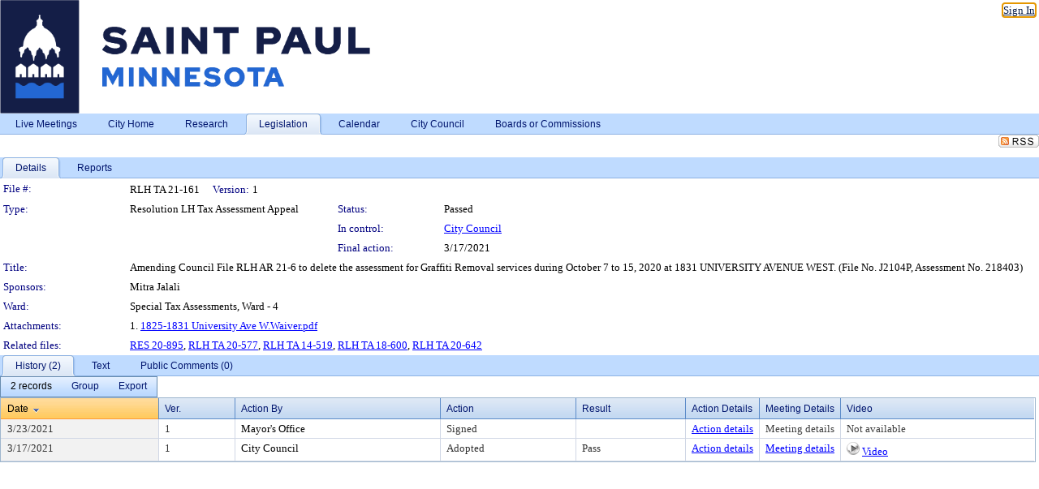

--- FILE ---
content_type: text/html; charset=utf-8
request_url: https://stpaul.legistar.com/LegislationDetail.aspx?ID=4835974&GUID=3695E6AB-9DF5-4FB2-A423-63590606014D
body_size: 60575
content:

<!DOCTYPE html PUBLIC "-//W3C//DTD XHTML 1.0 Transitional//EN" "http://www.w3.org/TR/xhtml1/DTD/xhtml1-transitional.dtd">
<html xmlns="http://www.w3.org/1999/xhtml" lang="en">
<head id="ctl00_Head1"><title>
	City of Saint Paul - File #: RLH TA 21-161
</title><link href="CalendarControl.css" rel="stylesheet" type="text/css" /><link href="Skins/Tacoma/TabStrip.Tacoma.css" rel="Stylesheet" type="text/css" /><link href="Skins/Tacoma/AccessibilityCommons.css" rel="Stylesheet" type="text/css" />
    <script type="text/JavaScript" src="AccessibilityFocusManagement.js"></script>


    <style>
        .skip-to-content {
            position: absolute;
            color: #0443B0;
            padding: 10px;
            z-index: 100;
            text-decoration: none;
            font-family: "Segoe UI", Arial, Helvetica, sans-serif;
            font-size: 14px;
            margin-top: -71px;
            display: none;
            top: -50px;
            transition: opacity 0.3s ease-in-out, margin-top 0.3s ease-in-out;
        }

        .skip-to-content:focus {
            opacity: 1; 
            margin-top: 0;
            display: block;
            margin-top: 4px;
            width: 150px;
            top: -2px;
            left: 4px;
            position: relative;
        }
    </style>

    <script>
        document.addEventListener('DOMContentLoaded', function() {
            var skipLink = document.querySelector('.skip-to-content');
            document.addEventListener('keydown', function(e) {
                if (e.key === 'Tab') {
                    skipLink.style.display = 'block';
                }
            });
        });
    </script>
    <script>
        function focusMainContent() {
            var mainContent = document.getElementById('mainContent');
            if (mainContent) {
                mainContent.setAttribute('tabindex', '-1');
                mainContent.focus();
            }
        }
    </script>

    <script type="text/javascript" src="./Scripts/jquery-3.6.4.min.js"></script>
    <script type="text/javascript" src="CalendarControl.js" language="javascript"></script>
    <script type="text/javascript">
        var addthis_config = {
            ui_cobrand: "powered by Legistar",
            ui_header_color: "#660000",
            ui_header_background: "#f7eecd",
            ui_508_compliant: true,
            data_track_clickback: true
        }
    </script>
    <script type="text/javascript" src="https://s7.addthis.com/js/300/addthis_widget.js#username=legistarinsite" async="async"></script>
    <script type="text/javascript">
        window.name = "MasterWindow";
        var first = true;
        var first2 = true;
        function OpenTelerikWindow(url) {
            var w = radopen(url, 'RadWindow1');
            w.add_pageLoad(function () {
                focusRadWindow(w);
            });

            if (first) {
                //w.togglePin(); 
                first = false;
            }
        }
        function OpenTelerikWindow2(url) {
            var w = radopen(url, 'RadWindow2')
            if (first2) {
                //w.togglePin(); 
                first2 = false;
            }
        }
    </script>
    <!-- Google tag (gtag.js) -->
    <script async src="https://www.googletagmanager.com/gtag/js?id=G-TTMGN2RHVZ"></script>
    <script>
        window.dataLayer = window.dataLayer || [];
        function gtag() { dataLayer.push(arguments); }
        gtag('js', new Date());

        gtag('config', 'G-TTMGN2RHVZ');
    </script>
    <meta name="author" content="Granicus, Inc." />
    <link href="Skins/Tacoma/Scheduler.Tacoma.css" rel="Stylesheet" type="text/css" />
    <link href="Skins/Tacoma/TabStrip.Tacoma.css" rel="Stylesheet" type="text/css" />
    <link href="Skins/Tacoma/Grid.Tacoma.css" rel="Stylesheet" type="text/css" />
    <link href="Skins/Tacoma/Calendar.Tacoma.css" rel="Stylesheet" type="text/css" />
    <link href="Skins/Tacoma/Menu.Tacoma.css" rel="Stylesheet" type="text/css" />
    <link href="Skins/Tacoma/General.Tacoma.css" rel="Stylesheet" type="text/css" />
    <script type="text/JavaScript" src="GridFilter.js"></script> 
 <meta name="format-detection" content="telephone=no" /><meta name="description" content="Title: Amending Council File RLH AR 21-6 to delete the assessment for Graffiti Removal services during October 7 to 15, 2020 at 1831 UNIVERSITY AVENUE WEST. (File No. J2104P, Assessment No. 218403)" /><link href="Feed.ashx?M=LD&amp;ID=4835974&amp;GUID=3695E6AB-9DF5-4FB2-A423-63590606014D" rel="alternate" type="application/rss+xml" title="City of Saint Paul - File: RLH TA 21-161" /><link href="/WebResource.axd?d=HkmiNSkKJcp9zYO7iQ4LQenL3JpSZe2UGKB_Pk4r5YQRuZzPsLMsZzwrSvy9lruIl5GkgwLvHWu67vwJMwKSFxUTlVdL05GtcnLDPfablFs-ZjDTV4SRhTyPSYW1NSg5lG_yG93x297US-_TNEi91A2&amp;t=639011835762949961" type="text/css" rel="stylesheet" class="Telerik_stylesheet" /><link href="/WebResource.axd?d=MhwgBhFpGm96DYXZg64XBFO_Qti5qvJnP97Bn0RxNVzxPkRc1lsUOvsNrog8hB6UfUcMd9UGUq7HWoS3NR7pBHxFzwG7wn5vFH4ZiRANDgrdX46IV3jFiRTMdaiY4p5nafT8PIG-WJ_AeM3Buxg0ROhjg7TnlSRDbF0Ta5237mU1&amp;t=639011835766520820" type="text/css" rel="stylesheet" class="Telerik_stylesheet" /><link href="/WebResource.axd?d=urCACUaUZeT6oPoIZXShbnlgytxq3wMs7tMUnmP4aoFvw0sx5OWFviaAe2ZbWlhhQMX8Mi0FTDYCb8Y-WNvbuSFn44BI8cOyIzL5cbvgqlL7S5R5XTCNn8Q3MetXqXHM0&amp;t=639011835762949961" type="text/css" rel="stylesheet" class="Telerik_stylesheet" /><link href="/WebResource.axd?d=QKX1AO1vX8ebWKfbb4eOTKZ7XgDBItWqLqM672Ig3qQ3HhlG_I-hz_SrjdyOSSXr635e3yq9ulHFcK2kM9nd4YaoR3EZIdjDueENN-Tv2S715C9DxrcbNBHvWPj-Uh8x0&amp;t=639011835762949961" type="text/css" rel="stylesheet" class="Telerik_stylesheet" /><link href="/WebResource.axd?d=VUbHA5kOmz_ee2-73i0MVzvNdzUfI7DfKs-56H5Do-2dUBohvdM7xtRm5CnBbhG1Qis-ltbi98LedgE78cTxfBD6oYSoXi_YTDTQUfiswZ6cRHfY7Ab_J670jX1SIaW90wmvw233QIsLL3I1PDuJ3l4QbDTrHC6GgZfdKh8533w1&amp;t=639011835766520820" type="text/css" rel="stylesheet" class="Telerik_stylesheet" /><link href="/WebResource.axd?d=lsHxUYuoKn-ifTgGVgyNZf3eZVw2bqdnrrfBJ8SSWF0J6XTAyGsj2XcoukzmozU2bdmLMxJ7YwvzKl3RXRh794KwnXvNcPwTMFgJz1q2H-NkU9XddzMi2rc7GFYRGxglrSKxgkmfnuvKqK1tihnG7Q2&amp;t=639011835762949961" type="text/css" rel="stylesheet" class="Telerik_stylesheet" /><link href="/WebResource.axd?d=vsKpXOsoEwDUfVug9KOqSmMo0ZYmPmZq9pNuuInW9K8LhCVDiGx-4gStdZMuqyTrdQnKi2y2KGw-JDYkasLPmGPVTN_zZ42kaVpGhkB2gwWbSGRzM94ksIhHXxPA1yg_0&amp;t=639011835762949961" type="text/css" rel="stylesheet" class="Telerik_stylesheet" /><link href="/WebResource.axd?d=vM1K5Gk9WFjha8-5ZR8YFEHYjL1Hh7TMF2x1aZPBmAmzDWW1-XstB9W1dxJ0R5YnCvWcyM4IKCmwgFLawzzu1IrEWuRQ0AVz2Yl9zLNXUAfxo2rx3_De2VwDr7RvRK2puJ65LmMuIeg76l4HlNPfIU472EBWmyat4eRwznZs1A81&amp;t=639011835766520820" type="text/css" rel="stylesheet" class="Telerik_stylesheet" /><link href="/WebResource.axd?d=Nhf6TpUj19KZ9rhEj2xtdQWB1AE9x3dfjERCbojyAxXP6CcFUcpIuRIjIS_IzCgwDtzHlcE6eqDW_UkCZmMuD4x586LEbaG9IrmDoMtO4sXgHE8h6D9e_UqLYjifNbvG0&amp;t=639011835762949961" type="text/css" rel="stylesheet" class="Telerik_stylesheet" /><link href="/WebResource.axd?d=5f74rzmFeh3D_Q1RrUggdnzsHoXNkJ7JNkimu-VIDM1tESqOYkDA9bkK6FtzTgYJPTsQ4qgHtEImoM7RvnZW_L3p273YWdq9GmzaPeqiXAO0Il1v2yuWLsX3ICh5jLpyz7U31iyAPD0pSVaNHltrFuOp9mnBWBZq63sedGKX6V41&amp;t=639011835766520820" type="text/css" rel="stylesheet" class="Telerik_stylesheet" /></head>
<body id="ctl00_body1" style="margin: 0px; border: 0px;">
    <div id="globalTooltip" class="custom-tooltip"></div>
    <a href="#mainContent" class="skip-to-content" onclick="focusMainContent()">Skip to main content</a>
    <form name="aspnetForm" method="post" action="./LegislationDetail.aspx?ID=4835974&amp;GUID=3695E6AB-9DF5-4FB2-A423-63590606014D" id="aspnetForm" style="direction:ltr;">
<div>
<input type="hidden" name="ctl00_RadScriptManager1_TSM" id="ctl00_RadScriptManager1_TSM" value="" />
<input type="hidden" name="__EVENTTARGET" id="__EVENTTARGET" value="" />
<input type="hidden" name="__EVENTARGUMENT" id="__EVENTARGUMENT" value="" />
<input type="hidden" name="__VIEWSTATE" id="__VIEWSTATE" value="ECeRABOsemVmJ21nmS4K1Hl2QUldkCfswHkUPexphGMVfykLVDpCID66yJyHwpogFphn8AuMXwYVKtTR4e8Q1YShidz5CBsqiKQYWUBjwuNJ3iGuYuHs8/md5xHG23RKj36wPLrn1TgOyH7R4OxT5At2Tfs9BQRVAVNMoKa3OBxx1xdSsIzoe44mMN+XPu5r7mZ1JKePNOfrck/wbV1lKiW1yf39bpmINQh3WMXaIwoP10xJdv2oLgANKGHjm28VXgNbZciUwKHIkAudg9vrUJ4ZqF+cBQeISmEHTtpg9J/FSvlrmPo8imb+T+zwtjNDpvah9qPvKRX+tgExIZmE+xGnX9FMdidR86ylxZK21UOAwFAevIS8C60eAdNo3IypU3J7y9wM9SgDAAkNwQZVQtUlWN4KPKeANb4hw7I6TckyvKp0/[base64]/KVvdaCFbgyo9wD15JLlRm9f4eJMuHiLO+8OajZ11uqKWim7b0Y9IoAR78mXLIqU+6rn76HKNznOMN1X+uZQJB5Np8JgLzo9njVdsiuPyfGjt8z6FVmcA86EB5PPbtHTukueV2AHl6DowM3jG5So0By00ze7k0ffEbi7AHKqDX2pLR0y4C/WAaBiwUjytrX6IVaIVu80+4DYvIGL1dEOYjGMrksHVkibT8H/JC08Ox5bSCMpy+IgcTaYB8z89t90RKbBieWhdONvkRwr+x6lCysFclzbn/sf7Mej2/y19rn8/Ypao7MlXsXAKdvoN2/AREb4Is+t7L/KnDJvT2LDEbsnZNB8rBh2QHFbf2K8lxJZID21NyyeRpz0eUcwsWT7m2ND/0+c9amLTf2A3AFffXOVPzjA7P4/sa4trW+7OtJbuTQLpJUolgyLD8DQ6Q1qlwE9W4k8foh/WYoLJJy8qqzbXzhxCbALZBrbJqWxKXeBuJMPO2icZ0JosdwPFBkTK0NK5bNe4SCD93WzQBMY+WR0nuJJgaXrDtPacVuXKL4peEa9IyE/7LYT1MZxHRMO25UnSXG1X+krDyQrFsx3qqFBXTRyCY8O9iChnzQoI1jMhYGLPU9PVH6kqvxZzy7KYYWkNZFtjzozHz6MZoDew4Axt08Lml95ZDlug9SyDjg/n3rVDwuATGaNzJxWAR6705WWHKUF9wmn9cuRzlN5pNkEQX12zWJyukmSUF2mcg/hMBlRvtsYqUPH5DJ+myjFX6nCBk9UbLZk/rX/uIlQsaUtO5sAwv+WGLMYe24cTWVU01QRHzf40PiJBpL04sZFrqFMqTGzHrXJilL8oVtIsIek+DJcPNzE4EyHIcHys0USIeShZNHXQMZCP5POH1wi2tYeux2ZQfyp1abIsNAr0ED1G1QKNlYsp0f9m/sZP6yGJynRmIRl/l7WYP3FQO7SCuZF/0wSJPUYxKUfKSQ3iSY6YzlhDHEPLuuKXrPhJd8eqZl+NfdbnnDOuh+S0qDhYtiHEBE25i2wI+0wnj7D2vx4AMOQlbHygh9t35Osp6Y6Bbxa/viwVl5PcDBQLGBC28ov4XgnpSNA8Z5pJgrjc5yyVxo72XfB+wdoGZwIsULRwmcQedSngwwuxBabJv/fiNxoD3gqrocPEf7YOjs/vn5LLxrbKs5opgwtSLvbKgSPSB914TPYsAokvnw3yhtl+YLox6Cy7pyxQy+V2T9FpcFbaCbzdnpUNj+TJUjdK4y/qoXoaZBGHhCgnpUUtPEDTy9A6MARRTmC7F+tLBzezE2rI75/12fyJjCTGFB21m25Qi+aHJ8K1aa7JjBb1NZh39ldUMF11QqljoJSSjcV40mGfahHrjN9Xtb8tUE1XygnF8j3Tyi4wRc8V6o/EDYr3vl7BjDbDRMM/INwa/zAWnY/e2EnU2BKgYQZm7F2olOcrlSYP72KIQ3v9n9mJon82oqJsDnyGxOZbHEUfAEBeZQPSgz5Z0J5trchPwHo+G6H2e4Qm6HAG5okTEmQmzCmjw/C8Ja02XpiEju1+hyeKf0kIxt2C6Yifdfx41Dnef1H3SebJGvZTtSO5Kl+GSJrJbytrr6ZbD+qE3ulgpswQIXZqevbtVyRgKeAhiz97Q5B9q+T+sPEt06IXCiUHOFGNmeelQdSpNZsE6qmpPCNlRHn8yWyKYXQNaXHSZjg1mxe5gqKrCUV42h4G/fuqZ/iqEKdARbrotbYr4N/cCsZM5RaP4L4umFO5sjhxMn06FZA/Q5ZTrg89q6VXUVVc0252iZJ5wmNzYn/7gQo3vjyOpvKOtSfOa1ltKD33Xs+pYSK5t50wbF0yh7LbBmVLNU7REriclfYJP2zVjyeGN/P1SOtnIl6aFlI6zpLtZLR/18ysfwwYvuSflMTW3MMKObFLVru3I38f4MwNeF7I7HHJCyl/fKLO0JnKy8MRmAfgNaiN112muAhoxLtm/gFHZKWNEnCZSaaZb+9Q3MODeY6ahYxHR829/hkFgicfjHHGOWeVv/QXNp2/oIHgkz+n0POhZt0sbKB2giGLWUjtmuktjT1q/LNLS8VSb6ajTzy2EG7cP9W1u9nyU9CNyvHx+5395EClx9XeDvt450qn3EyT3sTrEN/V5AnmHwmD2hMLAa2+au7XJCUx0wLZn95TMCTj7e7gqSXrAy954kQwLeMAdMSTr+Sd0BOfv9WeyHBtFYbO+3YKHgcB4K5YFO3zB3KtVEi27xpTVmpVpjo/hd7E1PHhVql4gfuSXdOqaQQoMR1O/Mk5mtdGdZPML01g0O7bngJENyDIu0QLALFf92wTPuaZ1DOMDv8fTXs0uX3LYF5gp+T1gEuBJ4ViLGm+UaOAhUngXcbWvqL/uFK1A/uJZENuo2ZGekt1jv4B6oa8vozsMICh02Zq/hYWNymJuhEJVKOF/M6MgzG45ngYpuGuZ7pyEaNbrWsLSnn+Ri+efVcAJ4/F7hQa01OywkWqqCC3YwmQb1KwGyNY/wE5wVtzc46OMo+yHKGHokZjRdTv+Kv+Kny+Q9nVzD2pomELpibERFUb3YJKI1Y5wmsoT5C90boFCK9tliPMMTeuqRccuahW7Ejme39QilUmGlip/W+/Xhu5btJreOu+L/0VUgIxHkq2o0ZHNahKBjw3AJhoZNZ/bjX5VBpRfJewmF3COxurISCIZ9xDVshKn5ZiOmMlq3s7yWtGhyqmrsC45OhPfCh2sAl6Q0xkKr2BGqhNV3lQQavPXPuiAoSV4jWxWn3V6PqXiFKcvEJGMf44SATzzMFHKzUL/XvS5l5lQslJtd6CIbGvzftP1VKmmI0oMzR1uwKT1SRgU3aGuNcmTZAuIOh61b0ERUUgbxkslNMtXg8r5UMqOz8NaB4s9j/gks1j7B6gwcJZ6ybbsScAOYzOjgmP1gydTA4+c6m5W/ivd3B/cR5optGzjhI64r1BU5fd2mjCcceXO4//MC4qYjLITsmpfX3mRSPTIGuljHuJ6lqtaOGLYUI/Id0vTkKRnFHUmdipK4VLYWgZ2N8AcIWTSSyfSza74kiCpwKAtgzlmu7PlzujN1Th+3O9LejziIzEcT8Sn4fITEg7paYCb/BArOnVD98r+IIoCboWfi+8t7eUAU6XWib00eQo9j0++SQ0VILOX1JjBoNnJKh3p7Pj0/jZVb6YtSRtNjz7FFrW9y1eM3/ZCRGKc79pzGd1p7v922SpviXk/0AYoeBp7Kn4FLiuvdqtj+lJheVMfTUTDJNIUQYaVq/B4MM3yROA2BB/eFG7BxVq0HBbt2MF8Xj+erpTSXTDnqxBjoS2bfec/NlBtJvw295pWlle9Ond96L0vT+LM8nUTjYAbXL6fF39kdSt1b4A4P8M7ObZOfwQVQ9imwH1QUILG6kw80AGsCkyPngvB1GB9fWncFB4XjsMWnd/Y1Q8MvMQREI5VMWIbp+MzBADo/qYJ/sFb0rNpMcQVk1+IDq35LUqIS3yqH8VMLzH3yjOOhOf219wZSoLVydm1TLOBVNcgeZqAJcHztGBm+dWUh8KM9YSLoA3BEOs+e4wLX/ifMJRRAdiqMlsCQ2NNdzOvwADKFn1cT7KfXT08MgaJHV5snc+aZ8OYT+Dn2heWpJGCujXddyWG/vRug7FKNliKOOyG5akrsLTA05v9CFUPaWCXVXs1iYMH3OI9kf6qZoSMSXjvbtdeqRc6lUPWAdyDUno0bL81FH1ge37EDx081U442MT/zW/tOs7jsB01IONFXTTEMhg6tWPm0mlXajFxoWmfb4tX7/lOvx9mp4rq3ZQKXkfo+gvlLUYSpc7f+gaZ7uKLBQslGX18AmxvPPI9Wm5/jw4NrewHjKohw3EE0LsFOdcFEYJ2DTliBxpXXFtr7/o9R0XV1Qw0tRrxugF78Pb5ODKWpVX+0PtGf1+23QP9hi9XzLyLfeQYzDBWB5wiInlnNOzuJVX/REcLCKUIlmoJx5QVVk+AhO8quH45iJ57Oi78DLtIJvpFZOmtRXptzYACwIJvA0PHAM85fC9g9RlSpLIfX1YzRBr5lYCuRHb5biD5pIRK2xcIr8LBEp3av1z6i2Lwx/UjLKYGj/u2aA/zeIfiT+q6TaYPbQTlOfHmLW0psU4vVfwd1XOzyVqoij/[base64]/qejeoevyu2zhvmiNirXMxnTKTgkxT5x1L9bLSTHweN6PfbgWQAJDhfrFlWid4e+9MjRifCP39DpgQqgaZUisCayhUjBGuju0KRXil/o0rttu6CtXXgEtZ8F8yGjtKwkycLxX6RDLdoChOq+lqlOGQx3uvaOlRXzMlqTnszfhVNvmusHOXBQfsWfdslfUZOg8sW7NBeOCEyBhXesGI9bHGGGXwoNWoFmCLIxy1yButPfKfMBN8EfTxJSNDa2P3MUPTGmfeYAy7w2AS0SEIBicy9mxqpe+paQug/q3TPPWlZsLSJoeP9t5sqFcBGnm4T7eyAcAS4B8vGML74ZplllWaRj6wqrEjNbk3w1yTesM3NbdpxVz+6idGfckdDQlTrMeO+Kcejmc5VZXei4Fe9FLBorrXki56+nfHtWwIMQ8SBFuQA8YoYIhvsVoa6PT4siLa/MVNKugTuPkysKA6id3mVmPZ0XGY5/WyrTHwFAFaTW5wyY911ZFjSRbR+vgFcnPPQFDwwvd3OCHuGwIhDJ1CAeixM3N1PIu1g0h4Xs0D2K6marl/[base64]/7wSp3Ug2vVl9Iyo3mO7dmaZugXq9pVNUVIz8kAlARJd0d3kToD7wpDsPALw7ZFPZooilW8/REmUrFm5zdgfDigU61N8vvIv6NHBELKhL+hMijzojm0xdoAaqOxe+sFz4uCE6x/389Fd3Yqyy4andNdLUVm0lIW2zc4DgIcKaT/SfNtWWkB2Ru+lDRumcmMHxcBzXw0F8GyESJ7xxQmn3argkQNNAh9MPfkeUiBQafyZh9BieFRG4bOOUjOnqhEdHLfdZLP6VM6ZkA3dibF9GG4PRYkJz7fToLCsgLY1OMqXd/[base64]/Xtl6BOqKQ01i1HU2a7+YTr6P45DjBeZiQETsyXQ/j93aeMJFTQE4A6XxHPg4FFxcnpaZKYBKlABi5Z4WYqJaALcW2XiUB0uDNNhLZelj65wsW+k8usXabozb8DF38F8VRQ/MBngAZiiF5gsWeiVMS5FpzWWQFTLda6UokXuqMUMu2KJXK3J7/ydfs5g4P1qcdanAw0UD7Pb6w9Eff/grOR36FuvnfzSwPl8P/IMALgrDoeMugehKb6KSRw85luaOYmU9QP7sL3Ig1zEfCZhVczFQK0WfqOFNVcZV5wk+ndwnmgOcOXArnV3YvULDZtl9+h+Sq8ATtYwtMGHm0ZRYsZ8FwM7lbMwDu9TaVPrCOFZ0IuBmf42ZRqsSONfmAvq0c3G0lFBLoA+rFO/gV70HCSp4smdCLnILu2J5JaYTJMLM8IqtAeJIHw5olTcwm/jWIMxNas76ehODIyLMwBq+Fw33lD44YPizG+LtQzsGolK75ZADpG29sCg7OvPt/ZePp6Ig02Re9obMXhvqPpjYW/L+fpmCETmyqYTT0eqfP3MjNBI/9BgjqlK0Cg+HZMkfMb2t0d7hbqNZKxkKIo6c8IRdBKjTZASsdyzpcBZLSCnr9UWU7TkBYlPlVxH3g3XxRWVCq31PR7bwFflBPuIJ1I8wl241aFHoCKG49QLTxgT+HO+3VT2OGbR+F5WAtfg2CiDRDkGz/AxdOz/TQDZ+Ktnk30IGWUMtb3KAQEgOXV8w8JyvF4iI1otXHD2F82KcntNLIIgv3jAYljj+xEuEUrKSPzRHCeyR60EqFA44kCmGffjvkokvlPHFVaSAPkP4SOnTNQym5lDJKFZ2/BQIHSeZn3c1MNJQRKb7oUV5Vz1CsQjgdgLfyj0ac3x2mqqNbOAboHydAvXx4QEfPGlm47XU7jNe/hzJD6SuiJLqB1FbPPufiedatp/u2+MP4bGfgdKc3XE7VuAnwSG7Yt+Cv3E7Jh9Jy6cRscC7D+BbUZaxW8sjGYx+SiuYjw0KNjT0XyIvc/FYUiCmRmARANA6UHy0MGKjY9YGV7CBEnUh+TcKQV3uxULtKMcTMyuZlcpvrPQTBBB71jZ4oGAJM4T/Zr6JqOFsRfHycNpi301FVC2QejXcLhg2hlcIHOMzGj4KVdqmdthsMLNkazOWyrtXoPwSngwx+3FWVSL0Ms4oKuhCswSvDHthgK3QfcSd8T7z/qMpgOb1JIZP4moj5JdaNRBC8ZXHt22Y7emanuk2wa3etzkWTX5UFuiFR7haKLvTAeFu+6MXWA/3Q7qGXK2+J3/L59YDI7x5GSzvMRcOk7wNoeF4R5n7Tk/bhPXMftq8LddezhWCUZ870cOLuwHPntqNmNAHXoJwNZPlJoMvHn2JHdKmNOVG6LqMFLRSQCuWO1v0ceg5882qd5juk1APTuRVHwVg2dQ+fJMiuPTbjSdTfzSHnRH/U3y/zsZW9wB7PUdGmUQIul4w+LDuXZWPA7z5D2D9SRGw8X7TtmGZ73xro2YUHZZTt3woq/SdtUHdOXWDmoEM2ZfItodG/2Sq7GJXDWDBU/AQ9pdAg7OrsHxtFiNC1lFYwawNGp5/9uyv50hLYDKgcaqGERAaVHVgZfj9ZqIgn4uQboLdCMvSTyNg4+sn5QYZooMA0YLFqwr5XaBil8GlTqOC/nCu1zg+/i1mHDoatN0ny9AAT19SeJ0QwQTfNvuwz5sin3pdLtgkksAp4zBHincrvubz8h9pqoq02gJGOB3EyH9XDcI/icPbTOzIINeRTQN+5gQJV/hfB772Ls5I14It79QMaRYst3wt11NYq3hWnW4BCnaZfelVqrNSDd6BOB6rPCtayWpbPcbMx618hQlYp2I8jory5QHeuwbWR7dw903ho9actHXzFOY7xIS9NcOVYeHSVZ+42f6KMrpc+LTSaoMG0Q/QkAJb8hNAa/0vb5NROMjqkYw2zyQyK1pxawgiDjXMumY70pmmAB7CsCdJNz+mqI58dBHQ96hcWnuf4LiNgJA4MugRsD8Xtbzf/p/vHE8Hlbf6/Fpfa1mtR96E/RzewWkjRyCA4zk6DpjMA+CmhTWSYuqCzN4Erx7uvTsexJkRxlWPJpL1G49p3imgDyq7pwXxWazeh8fqSkS25dhmlK7040QVcnY69se7+ghzCunKrHnuUlM3H9TvV7E9V5mWxuM1R6K3O6hqkpW1yxDH/43P7EmmL5W5MWhxfCljx+EIfQ0JkmgGqCDr/ekLf7MfCTsbusW1OD5G72bxTUG7Sq2KTeJC4pkzySM7K9yr4Mh2VThzAoFVQ0uETCF6MmT3UDc6xmQpbHmLsvOTfrPkXWvotwwIGIkbp4JMVc/fbxjnW7ZNEcFxAfJd+LgcTg04ykuW8x4KcghSjQ30TzYhu+2YXqHto25/RTNQaZ9DqylYfn+XxSdD1J9hV6QXjIXG8Yr+qfOTNDyivjn6w6v5zZ/9Mt3yZjOVmANiIsBjggD2FGg94KLqC/UvraqDdvgUYopaXRkuvjPWMYd3ubg2UBV7xmwU7mBn6yFXmpVz88z8biQenb+ITtq4Xn0T0DBPSAEibWzMCzash/tmzbsm4Q7lfiIBK67Oqc0PNZ4IwBWLe7jznu/[base64]/VRPsZUgHfDCrZacIfLhJfqyJl5SS2xcKjIMe2ULfWKtFbgSrJ7rP0uMS7uj0NAMXmPeQaRAOkfFM3rAtPRdGvDA0QPti9iVl7N+aRG8JHt2ilOigUc4dTzrq44IUu8rx8A7iWK3kL1CJDcwNMrI96bItfFprVIJO5SkT9L4I/wQap+/SEh5SpNOtdUn/vHgnmkDx04zeK27uSQdbRalUTpXmLufMWMBHrvjJZ8EcDY9InEtxYa9CP7YJZYfKNfU8fl7Ipd6fA4lnoTwcqT8plni9kqD+EbyzDUBYgFm5YHcrA3fFqMKea9NDhEIivCi+vlaX/v+q2UN0EscWq9tBgUunjtI+v6vz/DIJdVIbGM+95YkPDcgUlP4CSHnRsw3qU2QFoPvJUOUXXUAf78RrHHGQdCCaqq8ugxjBgsPpCDDvTobnO51wY3XjW4oACwDcROVgbOMDF+3iXflSjPJ9k2UWE2t8cxnQv2rpT8fnSae5cPhcFiV/NCceec6+LxDZoGZy7DpO+YM3zUTApvznSmwujSqUSVr3qdey+VlAy26XRE4Mfya9WaAvB1Sudaj/Oluy8A5O0oNelXz4cZ4K8H88p8MO/jPnGcOmdAWWl2lHDyhYmtizq6NEpI9M8rSG4w+7nGBdZ1eOpCzMcs0WsP73Q7tMgFZJpvOnISbuHFSbNIetXS4UEE5oERvhjj1XG6s8P5zACy93qlkuPAyFq8NHksl+KUjCgqrqcJALo1dUYDnZvExOR94IU1+4Tcpqj0GO5rdramNCpSIbJrSbwXD73lhf6t/3bDY2ZowCZ0TSyEDC2v3zsaNDfSkfWR14S6scV0Ckni0DSjTZjWPK1ePmi6uejLCJj1S82UXCRelTe5aa41YYyk2XZCL5HfwVBj8zCYkP88xKL29TIkvOGDySKokFAzE/Dy+NoIJzMvjvpwhU/Km//dE7sYxq6VImJ4C17Z+u674Hc8wiC+jG4tp6fQg5KOs5UCpB0ZgJCXhSzOBVqO0+aEFjEBJ4wDR7Z7ibqelK/XQoPt9LRB4u+G6g+m4xebINpYDyKryxb0h8qkOXFpruvQ41XaB8uAgSrIbtUayrTUOlR35awxsBgdbyQ3/+VxuKvf0U7upspl49u1goQBdlf8OArYc9+A3/awMMaOaGZXurB97zgLqPow7uGGDdR6A2eb9Q9cPHdfha3DTzW0Nho4eX1t8SnIZQSxN6Uu7bKokW6GambD2rVh9bgyFWWnKYxr9WsTAHUpOqMrbmm4vYvOxNiNwPQozRlDVSQHABgTWPjeUe8sKCWt/Y6GSpO6TtpzloDpixiTfommT0Up6FEZOlWyqm1hixy10/bGFF3YZGySMDs3R/o4rry1thQQzn4N5yA/PT+tywXt7idlWTDPsxVgWDhzgRYB2nR81vVHsuDwo9xkVLqImLFP7ZD5q1XMkkkjlOMCb9lmn5tjfhq0RfPsBddJlR6uA5cbEvwlt9qufQeLd0OeJ8ZOOCxxKk10MGo8lU/9oODIXQdxu3I/slBis+MRVk3rWuCwqws9rXwE9sTqiTSeG47fT/5MtOLZha8U+xKd1r/[base64]/eTwQU+y9Jf/53ehvrGKi4FxnF28nMEYZSHumiPIaUU29V0LG8TjRSuVJn6zTRd7dwvDTpv3Gwyy+1t3cRSO0Se3Bjocm8fk/FsU32PEPBa8LyaFJMw+7YSUJa/[base64]/JD8hXueOSQwSpq0cuMNmIbxXYgyU+6pSUPyDEU2JY0vcmgoTPsq70mx6BrVsv/NkBxxHpPbpafvz/DbPlIqMwgOUYjQKyhyYff4Z9hKcX/7g4uCCVLlJhlWreN7j3sauJJ6PSuaIAkkthq1LImaC+kHQwYQv2f+WyvelukdFvWSsRE1B0u64hPIcEaCisl+1TGTC9tbAIWPJk3oZ3/HlFEh7DxfWOk8K32Y9tL1HXWtHGEbO+kqcnoEslSN3qv+4p5xiuQYJVgsMzbcOulfNlLimLja11SqpBTswp1/HG2b1JOEWcAbWdCa1qJuHoHXJYCuMrikx4n/IclviaogQqVsXkQTGf6Vg+/w9YIQikxTLc/CQE4ogHttLCZYIEZYeUsFr+g37ozO7tuIrnoJAqDgHP3g6/eNxPB1Iq11cycRQUEWKPWG19TIkpBMe9Onh2vzB/7ud785u8obnlg4kDfixCzjCLWGMAGWtHwCu0eVFNTvOHDLAgECU9aXwIVbgCxEoz3/MMuwG3loNa7jPISWQ82Gnnh/Juupu3GwigAb1mNF+Y4bGEokrrZarJU25lSiz2DmL9lNn3NEXRVkPE0ALxEo4rGzxtojyJT5TClCdRoc5W/TrOVNm8gqX4+9TJmAHQptCHCCCI1/YBsVIgomtWI7TJdg8Xvl0YEGF7RV+/4kYV//A++71b8FbuLtKhOT0gnsspZUPoAur6kWvYkHdP/BNxK7p8i5984TqJQj5lS7zRaUIffk9oSqaWQDTV7mezMqCdcZEam7XNgbJyfQ0h5Y8ze3z98dvn4ZeJbMJ/x26OXivtFl5E/4YTcrQ8QocJ/iNGPBZ9mHcfEoK8Iq1Tspyra0CxSaxnXjUfD2X7VT9MPzQW+93cqXUCpPTDrCcOehjmZ4l/URwFTiI0sJjh/whl89p/chAqepFmkRB/PBRJUR6QS0Fwy0uz16Ofljqeak2RAsbCa4oxU+iBK2CZ2z9NlIRWyM1fK2ZNO8XGJlksE5lha5jA00JSV1MiQJQD7F5T3gr5aJ8iMdeEDJwmukzBCYdtZLn48Qw955ux9LWB7mP8Ap5vaNavnMhgAwH/uScnP+QDMS/[base64]/X0xJdPjWSJ0aH78R680QaC4j0lZm9277JF58hducoCXH5ttGxRbLY/u/uHPwdvMi/3kqzUcFGHtyU/4pubIh/x7zfGUK5eAThJ6OGwkbylZsPJ8zgXabxz6f30vTbZc+2rRoFciJCf7VoSm0YsBKPNLu/+qL7VCB7nu20Srp6OS42a8jFR43UdkfuskdCQxgSyK3p/Bgxnt06emBkTqQ63jcElDeaxM1o0mNvKyfJc3AcDIITlykfNQ0iHIjQW6c3HJ0pPHGMGUuEPWE5OwnZ167fQKH9uGjzkPKuAFwk6Tr7dp9SdkggD4w0SlvsMaVGP/[base64]/dPN+9qxiuREB+shzCMkLcx2zrPfPlHtuitRnqQHUqBqOTrOCmbTWluk1HsSv4Dwur8JTWOKQ9F/4Pje8DUol34qXE3fcnIMJ/o9AnPX01tKXBtG6bdlzh7/670ZyEoRf/X67z2VrBG/5h/mxaZGH79HLlluFy7sqISWOjXYg1n1Rzz1RA/QG0oMYmZ9ry4FiPg/dBYapxANB3YukHmFDz2zHUortlpnVSWIrKzusMg7v5o2SMMo5bQdR8nNh2SaHndCmMY2qia+1Xn0jsptkvTPrak1WBOwINaPL/qkb3fewVJGF0O84JJwG4EkcVGm5Eg526byeleX7+dj/7A0ViOcb/5OcjWiFj//+OuriqPYqJfHbxXyRFc62u3wtwo8aJAwMcV35WEFO/hKPavu/OJOxBAJe0B7IM1tlpjn2eRkx0tbUrTvnxzczT++judnNYor7iEpJiLVSLP0JXpzwX/VAJ7ht6ZwwJuuQLn8+qGfQB6x/VSzqLJuzJ6C0mLiB+p//+b/QkSeAUsbXFMVM3DnLfDqpCsLDL04ou5JYfsNREMlTsAJ+hMSIopM3c2inYyIKG8qc9jwSRlmwk8XZRr5NQPfQ7MiFjV5dhxb6iVdB7dz+5wWImqyXBOHWh5fjEW3Tu77JvhAMUftHDUpDrDfOhNbTkJSPOKOMIBfBdWApM353QFCM/[base64]/pUUnPqDG+oOWuotLVUducg3cF9sclbd83wziL0aZ8/xCxIlUoi87PdsWORkxmTNwqaZ97NuahrWBE6gvUmR2TBUb0BJF0G0sL4A0cXaqW48EYoJUBxgEjX8ulg6+LCi1i7hW9VUxt7zJLFq4qQhV0EE0WOPPS/xOtboK3wScwkLoepHvkyXO1AIlikKQtrn1+5y/evoPHNoTttSlwdmCyggEurEsRxz9DH26c43XNdgQYq7tPfEn2FAj6fBViJMCXLoLTea02FCbyG5YsEyC5xctBI8VprVsZ4fFbESGw/7oWY6na0+V/LjtEvtCz5U1Y7LOX/ZpI4ney2XuFLqUaGYCSkuYZUa8ShGvV671VHOQk0gQHJA0RBUiU7mY9DUKUux37xJ9q/2jEV+TOksxzRgSrmOFW/Z9O1gD9FkdFLTQoTdo5E+bhqi765N0cJRo7XMR6YQ0Pmc/[base64]/gvAEkdQZEmGXh2zp6V0W1FwjBlPSC+UxDVvx3k7vTBQNXK/+IzuSU+sFJx9ED7dG00YqYcu2SopraTyFQjq0aK1jygm3PaN2nvwdE+RdR7eVollOfOavaPKiiH+cAxFaumOnk/VG6HU4Yr/Zt5XmkULq/[base64]/XnJp75YuOqwhSWv1swBqNNhrp4gd6FPjC8ctfbh+MtHw72IKcdOohLjUloMAD2YTpymBAL3N9noE3SNKy0X9cZGdEhjwDX1h+lXrwHgExS7iLTUSqNBKZSkm7VRdNjt9nEz93pjF26ThvCrb1pn2y7Ra11mjlWN860QVI5e7N/bUfHxJBHdoPlzOmGPjkSgcZvIn9tT51EVu+SF5okbJyGtZ17+NtPz5D0lBzkfUZgf0lgJsBjz9uiA7hngT3/a9ZzO7RP8F2b/BVHSePiRAhtX6Di9paSHMmfMs3Cd/w1b0xFa6HcaXOPucvIGAJ1gtYv863VwbETJIwOomKIDLerE6CTOCB/GpXugF7xNqx2WjN4qLuiA5i2B48R3Ym6VKfPIZJyg8QWztbQKPutROCRplUIJWkxD7Xh/dFHqmO+X5ttpx/8yRkGFbmfOObVNbQS6mpTMno68SvOzmpZ4wITQtaJPP+4Df+bh/ACAgP0HM7gAsVd8dT+zaY402x9wii6bCfJhdBqN2NQX2d8IsQildq6Xxnyh0wrvtEAhDRvDRe+udRWUdMZdHkl7b3I+9f22OL1rmBqtDjnuYkvqEPL3OF/5Gwk9bI6vBhYJzA/JbQA6sUtCwk5AZkplo1xR4sO1+ZZAqxG6w8XBYHSQEiq5k37DzqQkqHOR7tJp7s/RUUIB39JVUbn9XGr/teWlflnT8GMfxY4Z0RpDLTNopWVLpr5qeIgW1DQpgmczKZiqPbbXWNvvQJSC66+KqjdGyE/URNNrPeIMYmqpaO+adHvsCwb42I48LXZ0Qkn2ABs62Mk0U/6V5/akU/FS7wGs+RqF4OlU5X8i7HtUwJ0narS92ER5YhLU7kUfapZGOgu2LyBg7cuuttagIzgHxjWa/cJdMV74Ew3kbZv38Nvqzm4Xm8mg2yIknjQFYmfOBeLjWDcFR1MtLAEdkFIJkkJcdlAGBMRmTt6I6+ic1nlTW99m134DkOU08bNws+C4HGHBLxsGcUrdYMg7WqKlZ16waQQMFmI5Ms8/QzQiWqTmZ0P483zMOsKMl2tvhHva/XqLJIdfChJh0S2lqQkY1WDeOpqTGxWITGOrDFhCtZj0yvqC1Zf6152BY3lqGDSCE1riw4AxwgZkp3+1YQlmOvuRAtAEwuHy35t9hIXsW3yqzcH/7tYYRZ693nM064nO3ZrtT+diulZ6t/xkdREDuY7NLcRTq0Lz670gbPdAa7p5kzu2Ay4Zun3Q2ghgJ4XczzA3SrVVSup5cqNdWugvYD4hRgcu35XYHuJCtqh4LZ1bFOH4kr98QWzm+ZaIlrc+/G6UflIP+65XXctAxLYdHjgSMq8AJZDeNQNfQuq3tMK48Qkb8cYIL6hduPRGm6veLt/2oFVz7u1sGMIjphQeYe4Kp3ZHXGq59FbyNa5oydPWf0rB4UwWErIOa64BjU0eTgzD5vI+6rPv6QlP7xKxLLOvZLB7BywKm3Knc1LUUQWexddUhpAb/[base64]/ae52V1THtkmhkWqQwIFXU4qf95eLERPXM1FhVuChwXwgdLnJzZiG3pr6tVHSpaMnBA5MEjVmaa4m4aTSYg2f1roNjvbylNnd37rlOE9fyOK4/sazXTsfyrM8V6RKwSSYDUVyr3Axc+9kwCm99DPWKPg3QcJTSEOU9yUZosxLqXIiNyIWVqpz/hAXO1ucMF1KN4vSf1gAWoRvUmGNK5d8jDlraZn8CP05CVlUf+T6ggfcqah6pLmPk6B3UxtGbU+Uh+dQbyfutfQGOoWZMHecpAj0ObSJVc/HlBoeR/8xZxLjXfFNP3F1DcAjs0F/[base64]//kP0uhLtoNboT2OF55K6JLfRE/sDotIVB4hbjAuUrC6dXfqMwLrulYZ2lj9la2Q+D8FJPG6NUFfYbdDb8Kdt8SGeFo4m6NaFBXRihA+sdU3oLf+8KOgP3MX1z9MrA2WfgVU/0TZdrIlc25mAbQXMUXS+aPc0/FXmtcG5O4aN6pfzEzWXFsWTyjdzUjvmnzWPad4MNNt1L1J81LasiZL9cuL8fc36/nrq2VhLqtAiLSMPEZL3qBbnrEQhdtpdqTaW4oJsSqlVhQZKMVGiES+XjJ7lUpxo9sqCWbrf314kD28AJYq61IKeJDrXL27vZN3oCeUtQ8q3wWOvy9MNS81H4vyU7zjKwHC9XfiZ/fydmlKzQNFTi4P1nQwoeqX1X0zteAorwyDgWgd1iD9UJL6CwfOQg3eXaruCxk7hIpjrtRp2NXInqg/sOsjXh44HU1DdcNi19DsPU8NDGHNUilR4TIue2viWrcR43g14SYacxRf9R3xJIKE28dyD96EMMUaNa/[base64]/lBr3+G2GHy4RnergjawFJnGo5XP9c4v5VYnwC62DxbUzNKPT6MUm8ynBGvPaqgKsAGpJWLk9JvTuwVT/cOI/yIRh204e8CQpZ8LIpHCtwSRCadH0chSQyQmOXsR8f8JIkjrhZxaoL0bNnt7dvUeVKuBwdCmnxeiHcicucjr43mCgh+YGdi4zBBhjA8UOBGQsrBp+2nhhrLYjWh6LckRW3m3lwCRZA7K/br3MYG0B24ROFCWDE8kkDabqrFi3z6DVp+8nejuByGXVuPr/v9luFJ/FORVK+G8c6+uvrH0+E9EsWU2RnUdICuUzCCukNV1WosctvUuT+eUAte+UBP8I1XjcumST47jJ2cLoSW5xq/3oi+wFfqP5Cof823ZJpMGD6eSCRHLPk2p/SHDIoTMSgTLLzHPWd2rA6VVxM2ddTLdXW+ZLj6zKtvszCo6eUs/y9ALUrS9ctT7x7GF5yvBr0PM5YqQubtg5s2TPWGSz+j233iQsIp7gHUdHYrDczDry5CuPOm5lZH0/PpMJLkzcbYkh+8Nw5hJKctzaHED8Z7khA6Yy3j8Exf3PIMKbqXG3f4Szh9XUqPaMRtzsZJSkoLTSKn+Wcbbu6CnqPg2aiAphLq3ZWUj4tuHDA2HFERFnb9612DQaMRuGi1VmWm7xlfU7Fb8yPHuNM8hoKgNBg3LDMcJr7Hol5I+4gR1GVixW/eVzg7GbEl5IE1i/sg5bBe/dJkd2Sr+X+P1XBWRnJFaxEyLoQ9ioEIYgj+0ZcIy863i+qEFsHTWK3sRoL1GLNcIx+4rKIzALLkVTd6cb1hG4S7Do0cWqbLQ4j+tFbV5iA/oBBU4uvjov2UJFfFCdlA5wTeDsP3U/8N5hnS05t5QqAbsa4j3HwY24L66RPpupEQTiQ/87LsQL5n1ab53lqabFS/+8TNUCDVRqFE5YdHAXsSuRyk4ZrI6VDFJPT80em5rQS9M3MpTtyGdoceO8vODVrhtkzt99FoF0gQ3rk5aIYa9qyAZ7qzoxG+JGhU4SIyKlC2uBZGeOAt4vceioGLHRxdAyoVtfyYMy6OliJK3B3Zd2sudye7/y5gtbmTbG1B5C148BrSL3HZhDj7WPIVPPIT1nuKNEqlrRHUIKxxCC4COwfg+EhTJefyWsg6D/kZ2ic4ep42OcfdyWg35Wy2GJgaoJ/4ha0F3YOdb9p9CXEvKa6J+OWn7SX2r2R2AJTLJLw/tInaRc7g/A1w7/ZrxkIdcoJ1AecsQJqC+155nxhBHNdsBIgkiK9X4ZswFj9HyPwEOF0h+N/9yyaxjH99u4l9MGrVhlPl5FDzAt/K7kIYlJVSHz5KR2i52JvK2o3gDb7KLuxfHulHCFCWO9QwVAlRTSCg9VxIo9g3c6PCHPICg/lP8inoy1XeeXY7RD3By/Ys7fFc7Dw7DKXknX3EeECuZLuV/eKlPgEInAksx/tDWLEPYfBoeOq4dzdVdNZ5V9t2/s406cxJ7qyZVC/pUFYJLTPW2g9isZGXRv98IbnZcxS+pWiWZQz+v2KVPaGzD34yHM9Qu3XaNtlKO/VAnIUGuk7FVzXFo2rZyA1HsretCREzAUp8GHpnMoABFcNuNBSoYeG85wnmd0v48ZYYx2IHG8f57GHIYh9qAMOhHBTBlpqZjTrXts8ukBn5V9rl0+psVPv0Ob/9wVc1ecZYBYcFRFZkYq7ir6ZImOcdUAtJis7CR5aegircZGmWqMlkOJRUPE+IpEVC9VJs8RIn2ZPxee4BFiu7qivhjdpgEk9/kRiww4eMuEAUDwnGAOI2NfWx8gTBNIIM2UDhWBY1z5k/Ad6WL2jAW7BDo+5xDRVfOJwDZ2vy2ow9ybZviIlQidsSHJnRc8yiHCTubw3dgEsUs6WTZGqKqlkXKi5eK0U4gAAld/ZpiizjT4TfZrdWHCgEizP16bGiu9IEOJqLFtJSSa+PjEYyxSg+97QJ56ktLzUeD2Eeq1m8wD0Tq7wLcE2ap9GrJXGn80KJstIEHOZp7fLXksZ2zNeJOA4KbJwQdVd7ySnuntp+M/uK6VFy6QuDEZWw1g6HTwiT/LooLgrauL2pwA27X6o42GqX4LRss3lBlJgff50qIBiE3L2KlTjObKbF0sJh7lEaMhvb9f8aPBK+yE4tYZLEEpMqXxsPZ5VWlXs+r3J8HIQcYx26FrTca8EPkIGNZK0X9gXbqCVVupRn49nlRzQXPI9wLcMGKDJ/IAu8qW7bx41ANrJfYHXzxlApyMjmFOXQ/t/48TFqaW8VcgRUyvhR9GZMt9OEUPHUyt545zq6ZBpyXri4W/jG44a1KtvHHW0myHiXybpWZFpDiyUUYOcCrwfvoUU7m57nN4HnmH/DG7VGo27k83ZWfnOnwmnePKqkUvtylG/a2LFKsIwzJYoPtxn47BFCvpuDOwrz+NwbYlQ8+YNkfjB5ka8v4n8cNjRozAwz2D0w7IZhyZrE+6XERmOR/b56hU7i7dsvLI0JRi81VXXo2ndunyWwmiTcIKSmhb1ehqeLo/XxhcPPi9exNo9YEIp5G/o8r84QkBDaj5XRgA/H/7Ol5QLi/JR8AHBwH2ba9YUk2FCt68/Qlu6Eex/IQLn4BbN0q9ZwtlujWLDgVZNCiphnKU7sMJM4piarEx58dnrJxjSIMPezRYUqocWut1K2b4dlGOJOhpGt96AC9mr6E5kfoDP9DVJcqKqYtYzJBUq2SI01rJs20bB/EKLv1fJruVGsSG3qERrFmYqQZyiGssaib5W+8G8/ixvUkXXC8t4D5gcVfAFBcgmxkx3H/BZGPWYeYjTAkeJ8FaRzvCX4q/3TIngLSLSXJWtauD2o53dPjJi1VrIvUJGC2sRJdlHDrM6aLh0VkMuv4XWeB+RHKKV7Rl46jHAs2sL7w5t9EPBaCA33rEPWep+87xDfIhu1yRySE1ZNZA69skgZf/a3HPQKw+SqDqrbv09YA2UfJagIhQRROPSKyTzylGTrXMNhKFNjQn2dC2e8Nj7p3lfBXOM44nlVp1pvjPw48TBqdZlxfqYotNyZVGQtNtZEo9XBx2iuzudet4oec/30aNik5W/JsHK0dXlygiFIQsD0zhAbHJyKLY8CvA17FsMuo/Ln1Vyeu/Ug+2IHdODT2AB/MgDAtgknONatHKQL2mCOKRK2yvdaNDa9DRCpm6kx75x2Ro2aRmY9fa9RRFkM67PtP/BKFDXJbPPSKpXPXaMScy5HtLnWdESLCyfTVFR8u2X4FE6CzyR/kAH4eEAgVs+UhOKT+JCVF0wkFMMaFizlIPM3v10E6hNzdI6KdM1ZHs1KdoZjxiBvqbOB2HB9yf0Nisb+MH7pp2zkfOKOQBknSAM5Dja8V6MP96wbZ3LIJSt0fs7+EV1GTM9ZEhACfvCDGopJ9QlEpceHzUwHHv+bClb5jld4um/egpR2vlzAGLW2t/MPigPeSTlXURSsL0uMvy8kagl+OBIuKYiBmzWKFej+/oeWbFz9wFCqpV6j7//6iXxgbvmiihHiGiEAigDHdn/ZWL8+1JdbfW7I8ccczuIwq4Br7TfdZuXgIEIYGplp9g1IeJUiXstoENZ0nKgAa8gZ4K0C+16tE293Wd9I1enbZJGZDAILMAN9NY3a3RnEDdXFc6Lyf8FN0rky5iB/fUqyNk4obK7ZtalcB1o+j8RWeTC5X8yRLTCgRb8mGQ3UGrUJJRWYM+ZVn56r21l5X+qJ6gQWimDiF13rq6TqkbbUj+hjBPJoV91SB6YI4TAFSuc31sgsP5HmfFNTsqRUqA5PZ1XMyUyD9MHcOnd4Au+IFL3zz/Jae5U6fHYW0AQesvVDdsiYHH251sD0aJOtsf9cwXQPtJSoqpZ/e3QKDZ7cSjXzS56M9avvYWmTBZpreiqeP/QNZMJeUmJTuUIFPgZXLyKaLWQORw0uTwAgj37t4xc04uO+c1rR5xCh/fdQogSCRRevlH6n5/fraiy5CGTS+QLwvqE6crTQZ6BN0RbRxaBfA/bkGO/[base64]/nUCBzPyxGkXbtQB0xdG+zbU+USPHQyhxmXWOM5neIWvIeR3He8we+Jdz7yg6oT/k5bKUXL4QgNafcyCqs+llItnBQGbJ3YGsggB6ap/UbBrxT+BMIBS+WV/BuZY+BBQTMsQd8CqFbKjPuODmI53nayIUKi/oSInDmrSemEfhVieIlZh+QCoh37fruBtE+6YMtnRVJoLvR639M7hceq/ptxUsU/HY+R6azzKNzB51p0g96FLSMNxxNKPSU2sb1R6zVWRujjHjeOoMdRkNw0Ji7OGZ/SPYe5vQb5dUF8bTfAptVYKWRT/nFf1ne9sW0+54TzNMKoOA2dI5nvyl4mjJotrMUhsUUQqRcPNahiRFIoj/AU11kLiqi4nV34ccOLUCnYB9aaTQnDJnPDWFYJm26mfxpUCseZQmuzpF2za2vqU+g3a7i3cg7IQYTXuBxQVEYpsNCLYkxOlMXa4F1weLjFvZNuvQLh5JTNn/32Mmg+roTDlznRcnaVjpgPewq+Z2ksFQGKcTvKViP1qocD+Ge/8do46yvhSx3I+UO0CDfTNu5c8RxVgyPn2+VTAF5+kNpWOS9gksNGzPhJ19EJVt/mWhBMzLilV93qEiRlxZ+9Z6UWsyd/9Q0UjKhkuIGOWn0ykYXkKOM3lhtpqH4uOypTjPlgPtGn1Jee57etryNWYIYn52L3ryOho7kCF/bmakGHtEdyYJbC2ywwX9hOkLIp8EfFy2ipkNiDXp9zMNU+Xpt6IjkgcpEl4rgM+WooMruPUrI/mckA2SOyBbHWGP2ybcNIl28OQgChonQUyNfGU6+144ADR6DfR930N+RuJTJTgqhMLu7SqTk0+d3pCNPBJ/VU/AcpmV6gNEcleHivACQSP1RUnjLI1r+GEaiq26SzKZiOf14G2zffAtYvAdhOfnzlgBOGTSswdSDcYo95R7nN4dy37ITAVhDSps64RyZOV1Ew3MgB0ByrWB+hzyuKsZIS4JpFm8av0TeNo2/UaHdby2CvUOfx91ECaJ6j9RUwwdABBWiIDlXkWsPusUQxr5JCt+J/pQAzzJhDO1ryzDGN0nXkhUG6Ak/MwR3AD+enG9CV278Orug9Qg/6x6my58OmiiwMZbLnRz05nVDy+69IAHuHt8lr31Av+Q2wq/[base64]/Y0tgTR2tTtYZ5RLluQusCh79fGMCKhpPHapCax3QWkGL+NGOOmpVZlIntiCEspsndhvli81J8bzcNMQdV0BvabbQGJN2hdVifdrtnJkUZr4bsYWbqgRkUaCF5f1/WbzdJuOb4OlzOsYREmpQiIBywJnkBNW1DbOhnV0ia5XEF2Tcx0bSgxJW40aCPsT9AoRDANAsXFJ1WIDmPYDQuCUMgVSh57KL0G5k7LbzHeS85/mn3j4ON3yhG8acislun8VuWDfAObmVmHF6/SbTEtAjt/f6qqRgCOkyl0Y089vnim2eDUpT0wqcODD8v3M6EzFtmiciF0QcdwGbi1GyzdKgzG9s67mttt8MCUF+aw4ZoLbgu1qvbYFzoU6JNEaiBFWZ7JZAzb87wgv/XUnimyje07BEIieiwiA2+R4XoeQSZ6+3pZu9GbwFR2iRR6LwIma/6tRfd2tlHkMRYGmJnCC4Txpm5FmgWI5jEHOsLjvMJTptO91Q5D8V5YIlNLiYECYdONYfXktUb38gpo1hloxwNxTqCtlYrLQVpc9EujWPHd+Dbutw20IoM4IOOpS5HZ2rndYzm+gI40genvnOt1/n5MqXNopF6o19ZRy7KNO+Yxr/rrlH+HQYZ6d5W1U7AbJ7sI5EHGxMzaVqkeCpyuHm2oFSfSfjSK1LygTOeilmsNjCYV+B6iTeGn3Icrgqk1jF3o32RIrM83NHdytXoBktLW/39IStg6PDK9O2NAG9aM70YWUdfvHDwMKBHy3o3FYd7vWLolE+Z6t/TsT93MFuxyGvkz5lW01FrCk3tvfJqrIb2jvQcuHeIK6vx4L6kOJ7SG9V1Tdr2IX+MWzYO2Vsb9BTNALufEfmIvng9S1yYjSl0X+dYlTfdxE+QqLhaHE6bS1KIBFCGkm1D57Dx8/iOGXM/fhUvhIwANL7jDL7/8AuddGrdky6tGBJP3ahMDBrKY0/aOG5vh6nSmURJUHRDE2qyPsiVmpl7DOG5jkLWKgZyTMRiHZgJtM9cDZ/7cEd/E/vs4OhoauFvRe3RsBZlW6Bks/J+keQs3YICyy7JTM96yI43nv11zkDOEwOQslwtBXgWRBU1wBHDr8LPN+DpxuwZRE69cp7CKJX1TQJLNqEt3MpUPFQT4BLIUHbQ/mPtMoF6TWuQe6p0gjMJ4VflfukWDAw1OHLiCB/6t+zhir5EqyIC5QzeHLnm91X5/14UUp3VTFcU7PVkjqz81OGX2Txayn6zirN6cVJfgyVeviGLMYFBEPrIgt12vHrGNXS2VVfRoW6fq0vo3ouPtkd17bajXVtpiJMzhKJOpSyd5ZbDKno8pdPofguDKc1MgsPsMyCPkmPZx53lPbFxzN6jfgMq9feaapoaG/oymmYdfTqS30LxQ1+0w9Inb4TJzqQJSO1+xE8qbIh2v+DvoyPWBS73zIt9v5rrc9rENdi8H0nUcp+VT5thjBDvPt0Vq+UY3ZlanmiNjiFZZ+qGOhdWA4J9b6mPNjSXKcB/4WQHt6fW11maYqlY8D3O5N8xtVvC0EAta9zVvsuEsnYkfSxZZtAt+CVmUcIERPM1WWxYTuK1McPTm2A8fZngupDX/fa6YjaZR6ukqSJabc3MeAMucSrvGpQR7eAeQrMs8YiHqgB3jnFt2bxCyfYfQsDe6+brLc27s1JYeNdEGxTKUuHTm3RM6S3jPcgnz1/gCkH5hBTcLEXu5/R6IY/s1J4BpTMWJsEzc02tn79UaIO2Cld4xtHIPIAGM3jkLMn+JQZrJmIXbTX1Yvv4zu7jBwHntP73mO4rIJ15el5fcApg5xqD2XCrDLI6cad5XHg8D+DIB6tlH2aLnyMs47Lx7ltJcEybp5qRqBoE+5AQ9w4klplYYEeC7yn3oKkhjJ8Auf34N6qpptuxakJFSjZwMcJBWY/0wALlSHUtryHOzl/F7FEFZEakKVv4A6maW+VO6YmoXmiHka7H3K2XskVb7cxLo+ZaNwT5Qh1l6AZp0tbJW/XCAkM7iKbdxepknPjV+Ph37mpi8uS3CDF1tCZL82uNlvCL9RJ+rl421LDqzRLL+xPw6+lAkMVaE9+1dG7dKfnR1NSAbLJ3nQB1CL/4Lva3lrvQ62bsL5LgjLLW84FUokrqVDOX1Brw2HtWf5Wg+DpfEmVn/rr8fgZU8K072nl9TRlY9MKViSfyBI7TjWM2WYfJp4CQDuPQ8YLhqAT26jHPujJ+ImVWv0fnj2bk4R0yYQ2F08Dm4/p6Gcbs8phaVALC0qvn3I8qjrSkRs7uxArNmOSnJKxkEvu15DE3uMTwDHaeluqprRVdjTw+JwW/XLFb0fHBFaS0fCXHV+ze65/Oaw3OcGEHU7qiv0OfoSmcd5D9LieZi65F0ozBWUpTy84SNrF55PIDQ0EpBkD0syNiUwqq/vaXKizgKS9H0NnT3wwBwS+H0UGjr1JwNbs4o0kt9hSh1bPIUteTNNE75d9rAUeGshZdODhZdVnSNurAwOU64YCiDGS4WAQtXictqfhkiH6CclyJfq/[base64]/cQ54eifmbgn/gq4gEcIOwQsuva9ZDLXpfi4c1z0GPlozUFe1RVh+4acG6TPG1TjUcVSPOmb2emDFKQrHFdZ+tF9uVIVooEmXs5Xbm/z53OSRu3newpr4n+Xn8S5ooKB8FWQe66IRKi1dKVFbMeUUhEuJkF2qubCTVcfeWRFlAUcm+B40Ck61Ue/rwQG6wBYN7ZKMmhETW3FNx9+YeLBYpNroCM5oOtmARht8k31L/acAUdyrUvztDAmgeBe6TUEXdLeV6YqinCzsepXA//bbVv5rxcAKXXG7VGKbAUREz24IVmWGpvNA8WJJZolcgFHfy9ObeAKz3rohsDWGHECbXq2xsogGmZ5R7riGzhxzioZFeNLFqGwveCEQFJ2/culhR3yIteSIsSEVXGs6qVhULVV1VecBBXlQOI68hFgUNsQLnxnN9n+xQGW0jS+h7ziWVrnaXyOMuEXDsunL0U3NIK52ZjWFdnK1uKJN08TP+EWSQcfg/AVn8SYTSOk/0dcpc/1v4Bp2XQ2SAQbW1mMKaE9eHsQSwG7qdEtfYceLoyLGUOAyp3jt5weXS+WMDztpoHIlL/bgtbA1m3uL0YNDaTLszX+vft/[base64]/X27N9wFFkEGO9o6h9G6MusSFEg3MobLdTXSt7gEfjEL652qHX+yamxQFOguLT3ES5gyZ2w7DQ1hZbbZ3dYNj3Cp4A/nwzlOZI8iK2GEa3cE0Ur5pjNSAmXRgVCExpDcD0nfI6zvaajZ2qe/J+148O/LFFg2CxJLDRe/jfy0wqvtSz6fpyEiQj6A+cBWD1BNPynd+c0uIIGhzAFHPupLOj2JofZtmv6xjnMFFo5NjQUd3LmPKEZ09flOkQrvhjmjZrj9KPej/Pc1B8XyzrceyUrwlDuxiFHMNrVkzg5c/BHjwA3IVAMGlzCx7CK18CZ4RvdKpzFpnrPmxMPzYHRty8yuiNNz24pP+yC4dmr4FNtPWFPZqTW4DuAJakev/fEuYAWkxC0SWEhlHVkBTN2V1zjAW+zDGIltcoUAUvKRhjTtZfWe7iNClQgvxpQ7MNGuuYiXHCAXsn/PDwm4SW0XsoIG+EcD8dBpgbgVqDsymTh0K6oB04p5kfx1ip+sxGNevzC1McYDWvqINE/3hF2tVXp/Qs02AoumLiGcpwaNdt5suVOL+C/I3g0qJqNLTpv27h6BiwKEMuHS5fAYvK7igi7DWeNeLVXZjwOV+W+rKjVcMd/7qY3hMwTc7NguWMMcBopjJuUG88ZCQUR9/bhwqaHd+fi4L90qfbSYU7TZvlf+eCQKWQXnTGBwVKc/eKCw+NNt/tmVtiOg7nG+17HkyzHYO41EWXxzMVeSDdlKeyWKXsCjt0fg70VXRabeyd5hjfyqtryZV3MRysuOzXRiQ6lulS5zgAmSaX70OfDSenK7P+kfDX972DMTJI/Ga2/OQI4wV6QOXUeOtidEKAzgfjyxjxYSvdpurxeWdhNLzclS+jFZ72e2jxiHY4+9SBGVwrIqaRbs4XXwmbogoDIFK2vZ+2P3qpLIBuJ5qIwp8g7zjaQoO3R20SrRap7o3DEr7lXNhfKeaXdtCqoYQogdXkg9KICtw/rZdxuWsQ2EFS78bzIuPKR/if72bbLP104yWuJ/Lfh+x+cU458zYm57WXUu6Z7BD2gf4HJeO9VfwPYDTdOWRGMtJkd9MgeL56onIs53ZRQH72rZoZmu7aNMpcWkCTIb5Xm2+TMm33cSd4XCwCqCG2UspmE7MLXKKS8qWCuB/DFKp/ZEToddf7WNRs+vYhkCY0Wsv11HcEoMRy7JyL3t39HzT/We8RpeFIoboSMkXgjm8mqCafVAhszKInqI3rTi0utd0rk9PcvnR1IFg+Bf0n5eh9WCxgj1o06pW0JS3cTYow46xNty8fGcPkMguRDt0zJdzMBxrzj6TIhjU8qxKHLQ/FqYwNcwm68MIP/[base64]//N8ZDtW2x/FVC/Gljz7rfbQWypQER9wDfXQ2tMX1yuXaljI9JCbfXy2j7+p2Y9UEvLNtAgBuB5sLjHvvxL5yArTHBn5fHlbk9xzDCuM7qWx+u6qhtSgQmmo0NOYbUY01xQpF8iPupdc46DAs7cyNA5PaqPhVFDw7phEy57YqFzULus2lFQPDwujoW0fBdj05PC0IEJ/RQet6w4nLvzV1xFwinBnHDgeJqJZ3bl7thzGtIY7O8i81QjD5Und0LJIhhcKZAtKSX/SZj2rvRNIr2Kj9nlFoTq4UFOkI1BFbdS6c0OlrxPR7AtjjN5mq6jx4W91sBf3IWvgN7pif5fghYR8LprrwrZrbwDq9OAXmcFZr1RFr2R5XVWtwkdmH7/Ph+6JkRglggBz+RUZzH1T+v09OMer2UqffAK4kOKpdDpeOs4WsEm0PL+iKbZmKXufYBgGPb1guJVfL0eYTndWeaJSHjNS1CH8ECXIbUMz4TymdhtuGfbkUyRhx9kreFbxNu2BNkNO6nMvE9VvJMnSDfMi+NHqRedhnAhL6NLN3fi6tq3t9/3sxygOSrh12BU9g/[base64]/o2nKRONWS2sNi/CV30LCSxFKlMhsjc7EgsueuikJIrW5EIw5tNy+DTy6nSsFuUmQbK2IW+Wi3RgGCxCeofwyAzRuB55olKNOxzudBQZI/gZdhiTtsxKRlXE85msUaXKAFwyKQNrpb6hJB79fdY+8wBL936Rn0zZsNro7xygrW78zDhbRJI2JLCVz3Oi5y9wWypmXCYl91UcKBbZlUi2/WbjQNWrw0SC3Chq49N8ONTk114qcH3pSpEeTH7i4je75alm6vS+ngoWXaBFZP2yz1JyQM1MPororPkNHo+MnU73DFq4I18s3bdhnP2yE50Ld13SqNBzHuXzdsMDyKKiLc/ZXYEfmN/PzSTsVjm2RWjhjCxrzlz2ZUPHCjZnok0xf8Uj5tqkHQ+ep2d8nBwnp3kros0CQxFwMDtwZUgVU41FJwKJzD+0VEhpp4eOIFtD1sSZPY197rKAQLI8ty3jISgvoi9JmGRdEmjMC/[base64]/WMtRVaGJ6Lt2woqb7S8g6dqrd1xap1JUVhA5iijDH+toiGNH22CaRfUcOk5CfucG70RbQ0BL5Z3DrimgImHnqhi/[base64]/GYBAzjE6UGsQxT0jXcwFd3zxrHYcgpGqqe5zHX2AkcYn93Yy6jitRynw4hf+lsFVDZrVdSRE7Gd3G0nwNN6VYFcy37AwuAKtkkenAiOVrA9x7aZp30TnTLokdmqVTmYfRMylCb1kZcywMepZm/y+wNTz/3UmRYrvqhl7dZgNVE1HaKjTGj/ZayI6mbbsdzRFccvbymcbn2VSnQMP8WGlyzQKHIhNVjxCfNRATT6EezVJ/SGrzkMECv6+HVhE7sQvXo3uuaCGFjji67HR4wsN2spsbrd6JlT1cNycF5sup1ct5ObCPEGbzyg5wRrs/[base64]/EaLkEgX7HnzsrcQTf7iPJ/h0ZiEonlzpaChD2majJMFEeQx28vJbklNWRP3tS+XZKHKCyE0T7XoTZ5iAK4A2tPvUQMwHSwhy5vaC9OFG6Gux9SoU3Ip3dwTrywjW62n5aIFLYSBHTgSB73Drnnl3Vmvp8bVKSZJhzGa9kMlQnt0hRKx5NpyrPmJsCwiha3vb6nlME+VoqWfAwiou/DwDRs6PFZGFk1QoXRe7eI9yRjzrSXkw5vDamUr+ZT9++M1owPBdvAeoSRYtqbxUedaXteVASOmqmZ1XBTaDFYbm0VGWeflUmZLuISJLvPMlHSyvUYOH1y46vzMA03h6/xLwX/ro2/LqRZwJiwAJ1AiJrxuPjF4cfrm2GM6EQQsb4zEQHRirxwnwF11h5QgiAHobu41M+YcSNLySBY7jQZi9sjjirpxKrGkT4Kuc8U0dLZPpE5HgkNCOGP1SjubOB/ZvTt1UsjvRaFm22r/19oiILOMdfWLv2m2YZvr5f3ec+ra55yBVspqsyrzbLvJfRMrmN1wafYwuJIZ3szOEPeKVBNdDBMcqnfmaT0BGyTd1MTqWatTFuDasiPCPE7hk9/dErN/YbhY7f/d8GIL8i2MVCNGqkI0/sPHyyyTnxHudAu4CZW144XQGe6ga8QNw9eNMW1UtGW3f1LtO1xfNTUFFdWEaBGIU+RGRNUR7+HoADQ5O+NwufM/Ppzk67PTMvQQI11u4GhkgT7UW8gKLYoZP/WzqhbXlHNl9j+qFEBGVaW6lpqp0ZpdK7snUM8BrDnieTDL1/3JQqqu2RhGztv7DNInY28o/xpEO4cHHKnG4nXv8R5L7rTR0TR3/[base64]/tjdPMLGKOE5Rd7E2uePAUsLLr2eCYnTTLJjifd9p05GrZb+5HEDAoeVgb0CJ4ak1x6sl0hi5KfncFsju/J8V/F1UCXK2DT215P97G3E0guYJxZDB/fCOHXe4slD7Rrxz6LupLolkOWLNZ+hOm4fiY8+NR4+t2KHEtPDyHLDr/uaYmuSwAhP+AYXeSDx7e4shOA7nlPDfbJuxLN5KcHgDLSWGmGpItkP9g8QUOUqcoClJ9FJkFRJe9i9XIxkZmvRC+fOfCCoh122UFpS1t4ZVcePwIg3kVoz7/JyuCffGL69ybGgPWI1Om++KFpTSIACVLUpGtLaarjnF5MoBbn5HGGdaUoHp5Yg5a83xY7LoGTCCOGAGlzTDIWDvIzzhRKKzRMPepLRbYolGazlTi9jtMlbtHLChqzA1irDy0UJEf7ggJvTB2hU/JfHiz7JHLBOx58gc601S6hJ58Z0rcqwv0vL/V/mjizmEyFOC0w9n/FTST3u34P6rMJzEirZ3QwOda5jGU3fuSAiq9wlQ0w7qci/kH/9Yw7PNQ1KvYulGn5hbsYPjfEAgV/eDHkljnv1elLtm1cW9zNdEwC4RlKMAUV/c7SgOg1JuF/onJm5L7xlyjMHwAIZstjwRICHMGyQaEO6myMooOQw9krPQ2LoWbllZkj/QfnKOta8ZtnQO3FNbCBBAXVCw4SpcWjFIXF2EMfEfkd4wg9t3BWhgAfRpmHZ67eiLi52+L4LsSmelkNPbe9DhBZYqs1Xu5FXyZdAvyhkwuz/CO/rHMGlty/[base64]/eJQ25+8qoOJMGhTCh2zA2S97ArpuCEsbuEvu5IyoxR7oYquanLP4iW2z+pXxQiv+ow1xgMlqHc8kia2OdqjmXjqZa3ja6+JmEMGWr0phL30ZhdbwQeD+47+XVTeFW87XGiUxC4IZ0g5UHSjA6iflcwETG79qUKhBJVWJs6vXFOTQuJQAaSS9Wp/+JAHrKSf3ixSgbaZDNdpFTB07IGl9msUxND2J/zAJ/E1gmx5wDTp7cI6b01pvar0C01/Z2A0pMAVILsD5fbCibJxVvP+hpCstybFdQaH6tzTYNF3SdtFlWLX0cNgPYh7u9wOjh5h2eZBXKeUGq7nnT0dWWiWIzBa1L/0Ntmw+JEIks279RMSZk+9tgx0AaWt3GiKLr1uIid2KLZZkZrFVzOn1FYoterd5psI9zAUmZ4Qf/qjclb9QfREXXlI29BXuHH5rqvsvm40lRdJL8Bu/SPPUnQGIR8/Mu5QyyNTInwU3bMlFtKnaV2BQzY4bXE1MH0hETX9YlM35d5NnaIKgyCQYEEnHmLspePZFyU/UVb0dCTZUsTXOhCxU4ik8PFvdmS9pTgJBWMORugnRnQq4skSZVNa69mrFZ+2x4+Vpo36OPpwpoUfIdYkKGXYJm6m4gexydsrz8JySk3T9ZajZwnDUONv5g3NloS/W79x8SBN2lKeIkMv45O8410jrLzAJItGgrLKbVwvg8yjPPJ2mI2PRjtIu1auke0l5SdDLTXoq5wUuTEb2w+9OKmkd6ZzGqp5CcyzNT2NHEkWJEPaF65+4L3YGqJedNEYrQK0lODA/zRflDJAmqFlvQyZrNXH2QB0zujR6gswrVpjRJHaP+waK6yCjBLU5bHuuN6eagwYPz3buPF8fJPR+nR9cQ7FhuRxnGeeyR7/olnCz8l9oQ9FwPiD8/uDR7HCXf/+dqP3lzNj9OwBvQe9Qh5RGDY1D+lzhx/vM3dwbgY4+ULmP4VQIhv1otHY8mDrKnvZ+uvlww4zflPBvBhwv08Cd0Z24d1QOH22GJpDto/S8H+RT4dug7e5RNs0++ULsULQihFQRQrZ8gFOCC+eBFcs3IWK4AJL+Q05UNF7whStBwa6RxWE3V/rnZt+6xbtuXzpgbTRAX6cRm+z7jw40JQKvKOrI5M2Z9TRVQCWf2Gg1/fPkHwvLfFNr7fj7JrBSaKU/1wd/eMaYnwXFiR4uMxhHsf9LEyyA22zC3ltbjpnZF9cDBmAtMKzz/NP4XAWcZdE1/JEMtlZPhQdmXdP0gKSCa1TWQy/KFlsIeMHVVCo2d9GSyHJs5PQIi//vJ0GwEqoyOiC08uJCBHpOdGXIv++Kb/2pgrgnxJsxmjMMbaV772xftv47D5/Nc6lyjk5ngcdWtognFBLHm7udKHAAJKKtXn9q7yL3QknF+DjHtZxUf5sX3kXOIEKBCi/Wtltad9ZS5lzhg5LeUCLyfxvuuVi3tBZESrN8xtjZmzKxPdo1vWbWNQsgSA6U/KgGPbaO5vD3fxd8MDjri5Q7rIz4HPpd68BNrMe1vVXhzi6bkf5+7ur3rT7m3WLcxa+OMx0sCWYOXCgiU9ZLOWv9KOcyWzVmOHqtZfY8UJEEXGBByGKKimiPquJg4IIowah3bQIv3RPqqna1FF5ryetPpngKW9Xjm8vz2mk38J9eLnaK/jXCPorvHfQWh9LjMBOspfkXd3SnPKA16V9QoIHtQ0qN+C5baQKdNnMgvCcky2g5s/whDJaXWtP7WWa5g324Z0bvdFKzzr83ksVsVCaA6nqUFODUB3J7IkhwBa58HpdCoaPCT3p0vdu7jue9GTdlcxdKqPN/N4eo3gOMpv63kHJ8020oVSE/rhhlw5i+CqafrtC4GBR1MbkxP/M9KDnCf03wKyoSmzVP70AFhuQWCF2exstfy2tapepHQy3+B3iXi98rK2vDTv9fYamEGh6tcZUXqOM+/gVy0FHdhKSHmUOhwEigF87LvHGxGqfiYHWjDwwrli6PQpAhKb5KJ7orBXzT0sY6DXt1HUVQ+ToNVSQLtA8A1Nq/V+/G8JJirkz69Om98tXSyLWzY67S+S626YoGHp/Se5tGdmUdF867QpDIQzcQ/Dc+A4gczEDeL8oJhNFuVCGPsQ+4MP4cN1j1/fQALJ4ICf8p5I2EJHXpw57BSnGPUP8kLHCpkVDds5IPYHZD7Wbsn6YbyfyHb0OqCjB01+7h0YZ5Iw03LkWCT467xkXGKzdaZyay11SWLpRzSaQxLb5I0dS2iJbpL3r1JwBCseq6LiV/[base64]/qbZnk8DZ3dQO3Cyf4RlQds2EtY0gxXVQCB67clourddn9H/TIrsrtsHS35MT2dhUCH3OiZq82ZiC9HwYwu+X3+qe3n5KItAaCoAh9zog4Q0VKXZmPlE8q2O/yOVLzl5Ot1UcnJ0aYQkzky9iZl8kMC9HAj2n70kL6Dyat9JC5e3DdGFUh2iaVdMYsIHdO41n+rqaru96bntAU1s2F22mUJgjK/6a9NiaeyE4iFLOx/ubSw6A4h5qFNLFZjPZvbayleME98sHWIfChU58MshFKBGeFwKd6lQpG954wR6mRcVo07HmglPORiE721gOVoqcB/Y26h/GdZ+/95x1D0IzxQePQQLNKRQNUJybA2r8HZJwNzdtirkm2gzNuJum/4fEeRKc9722YMS943cIqXGLTT8cZs9pH48Nd6ZhlHzDa1zx4WVlsfdpa/duBY9O315l/YVZtCLnNcqFHFQR3QbzdTZLgTYdkrLrzywIMXD2qXYl4ehkb7A5ZV4mNcs3CcQkQnWrvmH5THEa7wUkq6mKVj+p21Zj8DdWzHZ8bAfNcFukZ4rgULilTk0IAnAZtNuU6HIFSOAfk32Bo6GtyRc4aD8u7TI5REDgz9qg/0AkMiaE57D/QhW8J7V5RQKEDi3R3yN+4Nq6Nqd0ML8RZPkx346rtyG4/RXP7tfnUTPLpm2WyY6pFe8r+c0/cgx0V7o96d+mEW2IQ3KJNKv3wg7DzhEbAHJTukcRsVG3eJFFbhJviMT/oHBiF3HNi8zMgSm9zKZ8E0zvf/Z44/DwayPvGzcnaiKtOWt5+E5cl0Z4i1LneeyVDPyWc1wd46FD+eK6aB7Dtv1uj1E5wvfucxPtBvdQooqAZRXuPNBiaTblTTXDIRnmPwqGfhVsa7IDGKrfyMCc+HIY7DA81leIHssu7JThVpT21naQU64yS6oHhKme7x6bnZ/3cUAQcnJORsMoJWi0F7gwTgc47DMDbvUklyzIK9T+MLPKv4isbv3LOPA7r9UwUE5UC4poCUCJImuZwTnhXNiyC66qY2TQ5q5v71gq1zwqgk10t6cNe+B0bctA0y9CMfddIyZga4cIY/nChF34s3jtUe8rxMQY/sMWEnJ+sB2HVDd04GRlDFEA4DvltMyJwuWBfaP8tBwGtqKj/dSDpPWhihzY8BAtrB5TC4N9vOYFSlb4F4LBBufURENTEOF7XXdGbopSLtcyTlhhuws3TFiq4nGRCSvLNue5LUImRnMHr00IQqiEjIO17ymJRkKZJiy+1sHmTnhzVgb2/[base64]/O1MsRqRG212ezl39X3o3fyqgho3LB0h7PHBr7vE/zCae+0R" />
</div>

<script type="text/javascript">
//<![CDATA[
var theForm = document.forms['aspnetForm'];
if (!theForm) {
    theForm = document.aspnetForm;
}
function __doPostBack(eventTarget, eventArgument) {
    if (!theForm.onsubmit || (theForm.onsubmit() != false)) {
        theForm.__EVENTTARGET.value = eventTarget;
        theForm.__EVENTARGUMENT.value = eventArgument;
        theForm.submit();
    }
}
//]]>
</script>


<script src="/WebResource.axd?d=pynGkmcFUV13He1Qd6_TZORgFZnSCrparFkrIEuJfwDAXZkWNM22O-yIaM6lN3nc0Q39wV3MOrSdRWOglWmn9A2&amp;t=638901627720898773" type="text/javascript"></script>


<script src="/Telerik.Web.UI.WebResource.axd?_TSM_HiddenField_=ctl00_RadScriptManager1_TSM&amp;compress=1&amp;_TSM_CombinedScripts_=%3b%3bSystem.Web.Extensions%2c+Version%3d4.0.0.0%2c+Culture%3dneutral%2c+PublicKeyToken%3d31bf3856ad364e35%3aen-US%3a64455737-15dd-482f-b336-7074c5c53f91%3aea597d4b%3ab25378d2%3bTelerik.Web.UI%2c+Version%3d2020.1.114.45%2c+Culture%3dneutral%2c+PublicKeyToken%3d121fae78165ba3d4%3aen-US%3a40a36146-6362-49db-b4b5-57ab81f34dac%3ae330518b%3a16e4e7cd%3af7645509%3a24ee1bba%3a33715776%3a88144a7a%3a1e771326%3a8e6f0d33%3a1f3a7489%3aed16cbdc%3af46195d3%3ab2e06756%3a92fe8ea0%3afa31b949%3a4877f69a%3ac128760b%3a19620875%3a874f8ea2%3a490a9d4e%3abd8f85e4%3a6a6d718d%3a2003d0b8%3ac8618e41%3a1a73651d%3a333f8d94%3a58366029" type="text/javascript"></script>
<div>

	<input type="hidden" name="__VIEWSTATEGENERATOR" id="__VIEWSTATEGENERATOR" value="854B7638" />
	<input type="hidden" name="__EVENTVALIDATION" id="__EVENTVALIDATION" value="V3W9hxM0EWly0I2kGEu25TTuAMUD1D+y/tdyOI7l/stbBaB6S988xa/ldiOcp4vT6oQKr+6qYUbhEqAC6ttd9RjI7ugT5uHCbvkY3VNi0WhTDBUaOHwDJGtdn/XQbe/Dg5XsgPho3N90G3p6aIACa6ZSOr/N+uD7wC3NlVBcpZvnSvIorn43I38cZzpuAz2Es+AdbjZ8cbHFHG/7R95WWZSkWMLlN2IyUsK/HHjT0aYpJXJZmTNaejhwr91A5DJHWmXsjoERAjmLZo7pZw5J23di2JkYafFIeFU2vV9a10S5l7uazBypAPAkBpSFc15gxw066dM0yEVYWR/hWC8x4xe7WqFZA3vXWnwtz2294gKAkvcmGEY9A7mjHiNPgtVvuvdIUzlnRkj9EqCVhSc0qpeOecPL1v5YDWqflBh0qUt7UBqZFPf3ze32mdW1YFJKVq01UYR/bINSOLEdYPW+XD0I4TXcvwtEOOBh/RrQW7da4YUL3lz0mslouPFRu6gpXTauUQ0B/45wmzYAEJH0ziW2M+psbAUH2y58LlL/5BUmyqINxHKjT0snExIjKjPuBAQN9U3VHDrk+fzYCvyJMNn40wHOcSdkrmjvyYf81qvHPy8yOFny4bAO+xaK6URy5oKXz3qTnAKPKO6umfrnX8u2Ku7MLrFfrWODnj3h25cSGTjQf26Rz3zTrK2DzkTTxELG1mmP5hh8BLNyA6h/nA==" />
</div>
        <script type="text/javascript">
//<![CDATA[
Sys.WebForms.PageRequestManager._initialize('ctl00$RadScriptManager1', 'aspnetForm', ['tctl00$ContentPlaceHolder1$ctl00$ContentPlaceHolder1$gridLegislationPanel','','tctl00$ContentPlaceHolder1$ctl00$ContentPlaceHolder1$ucPrivateCommentsPanel','','tctl00$ContentPlaceHolder1$ctl00$ContentPlaceHolder1$tblMessagePanel','','tctl00$ContentPlaceHolder1$RadAjaxManager1SU',''], ['ctl00$ContentPlaceHolder1$gridLegislation',''], [], 90, 'ctl00');
//]]>
</script>

        <div id="ctl00_divBody">
            <div id="ctl00_divMyAccountOut" style="position: absolute; right: 5px; top: 5px;">
                <a id="ctl00_hypSignIn" href="SignIn.aspx?ReturnUrl=TXlBY2NvdW50LmFzcHg%3d" style="color:#071D49;font-family:Tahoma;font-size:10pt;">Sign In</a>
            </div>
            
            <div id="ctl00_divTop"><div style="background-color:#ffffff; height:140px; margin:0px; padding:0px;"><img src="https://webcontent.granicusops.com/content/stpaul/images/stpaul_logo.png" alt="Saint Paul logo" height="140" /></div></div>
            
            <div id="ctl00_divTabs">
                <div id="ctl00_tabTop" class="RadTabStrip RadTabStrip_Office2007 RadTabStripTop_Office2007 RadTabStripTop" style="font-family:Tahoma;font-size:10pt;width:100%;">
	<!-- 2020.1.114.45 --><div class="rtsLevel rtsLevel1">
		<ul class="rtsUL"><li class="rtsLI rtsFirst"><a class="rtsLink" href="Page.aspx?M=A"><span class="rtsOut"><span class="rtsIn"><span class="rtsTxt">Live Meetings</span></span></span></a></li><li class="rtsLI"><a class="rtsLink" href="http://www.stpaul.gov/"><span class="rtsOut"><span class="rtsIn"><span class="rtsTxt">City Home</span></span></span></a></li><li class="rtsLI"><a class="rtsLink rtsBefore" href="https://stpaul.legistar.com/Page.aspx?M=D"><span class="rtsOut"><span class="rtsIn"><span class="rtsTxt">Research</span></span></span></a></li><li class="rtsLI"><a class="rtsLink rtsSelected" href="Legislation.aspx"><span class="rtsOut"><span class="rtsIn"><span class="rtsTxt">Legislation</span></span></span></a></li><li class="rtsLI"><a class="rtsLink rtsAfter" href="Calendar.aspx"><span class="rtsOut"><span class="rtsIn"><span class="rtsTxt">Calendar</span></span></span></a></li><li class="rtsLI"><a class="rtsLink" href="MainBody.aspx"><span class="rtsOut"><span class="rtsIn"><span class="rtsTxt">City Council</span></span></span></a></li><li class="rtsLI rtsLast"><a class="rtsLink" href="Departments.aspx"><span class="rtsOut"><span class="rtsIn"><span class="rtsTxt">Boards or Commissions</span></span></span></a></li></ul>
	</div><input id="ctl00_tabTop_ClientState" name="ctl00_tabTop_ClientState" type="hidden" />
</div>
            </div>
            <div id="ctl00_divLeft">
            </div>
            <div id="ctl00_divHeader" style="width: 100%; height: 28px">
                <div id="divHeaderLeft">
                    
                </div>
                <div id="divHeaderRight" style="float: right; height: 16px">
                    <input type="image" name="ctl00$ButtonRSS" id="ctl00_ButtonRSS" title="City of Saint Paul - File: RLH TA 21-161" alt="RSS button" data-tooltip="City of Saint Paul - File: RLH TA 21-161" src="Images/RSS.gif" alt="City of Saint Paul - File: RLH TA 21-161" onclick="window.open(&#39;https://stpaul.legistar.com/Feed.ashx?M=LD&amp;ID=4835974&amp;GUID=3695E6AB-9DF5-4FB2-A423-63590606014D&#39;); return false;WebForm_DoPostBackWithOptions(new WebForm_PostBackOptions(&quot;ctl00$ButtonRSS&quot;, &quot;&quot;, true, &quot;&quot;, &quot;&quot;, false, false))" style="border-width:0px;" />
                    
                </div>
            </div>
            <div id="ctl00_Div1">
                <div id="ctl00_Div2">
                    <div id="ctl00_divMiddle">
                        
    <div id="ctl00_ContentPlaceHolder1_RadAjaxManager1SU">
	<span id="ctl00_ContentPlaceHolder1_RadAjaxManager1" style="display:none;"></span>
</div>
    <div id="ctl00_ContentPlaceHolder1_RadAjaxLoadingPanel1" style="display:none;height:75px;width:75px;">
	
        <img alt="Loading..." src='/WebResource.axd?d=GlPPRoa3q1QmM_XFN5If4CxfN3S-cgQzypn6SHyBpvWh8wyZ5Cm_qsz7Vq9HLR86gm168gofzhhVQd4idaTUzMIuCpSQXhldpsbKcc80H-BmChfdAao3Pq3facHVJk-jMrBOnhhYV9yZqT-SvW4bfQ2&amp;t=639011835762949961'
            style="border: 0px;" />
    
</div>
    <div id="ctl00_ContentPlaceHolder1_RadWindowManager1" style="font-family:Tahoma;font-size:10pt;display:none;z-index:100000;">
	<div id="ctl00_ContentPlaceHolder1_RadWindow2" style="display:none;">
		<div id="ctl00_ContentPlaceHolder1_RadWindow2_C" style="display:none;">

		</div><input id="ctl00_ContentPlaceHolder1_RadWindow2_ClientState" name="ctl00_ContentPlaceHolder1_RadWindow2_ClientState" type="hidden" />
	</div><div id="ctl00_ContentPlaceHolder1_RadWindowManager1_alerttemplate" style="display:none;">
		<div class="rwDialogPopup radalert">			
			<div class="rwDialogText">
			{1}				
			</div>
			
			<div>
				<a  onclick="$find('{0}').close(true);"
				class="rwPopupButton" href="javascript:void(0);">
					<span class="rwOuterSpan">
						<span class="rwInnerSpan">##LOC[OK]##</span>
					</span>
				</a>				
			</div>
		</div>
		</div><div id="ctl00_ContentPlaceHolder1_RadWindowManager1_prompttemplate" style="display:none;">
		 <div class="rwDialogPopup radprompt">			
			    <div class="rwDialogText">
			    {1}				
			    </div>		
			    <div>
				    <script type="text/javascript">
				    function RadWindowprompt_detectenter(id, ev, input)
				    {							
					    if (!ev) ev = window.event;                
					    if (ev.keyCode == 13)
					    {															        
					        var but = input.parentNode.parentNode.getElementsByTagName("A")[0];					        
					        if (but)
						    {							
							    if (but.click) but.click();
							    else if (but.onclick)
							    {
							        but.focus(); var click = but.onclick; but.onclick = null; if (click) click.call(but);							 
							    }
						    }
					       return false;
					    } 
					    else return true;
				    }	 
				    </script>
				    <input title="Enter Value" onkeydown="return RadWindowprompt_detectenter('{0}', event, this);" type="text"  class="rwDialogInput" value="{2}" />
			    </div>
			    <div>
				    <a onclick="$find('{0}').close(this.parentNode.parentNode.getElementsByTagName('input')[0].value);"				
					    class="rwPopupButton" href="javascript:void(0);" ><span class="rwOuterSpan"><span class="rwInnerSpan">##LOC[OK]##</span></span></a>
				    <a onclick="$find('{0}').close(null);" class="rwPopupButton"  href="javascript:void(0);"><span class="rwOuterSpan"><span class="rwInnerSpan">##LOC[Cancel]##</span></span></a>
			    </div>
		    </div>				       
		</div><div id="ctl00_ContentPlaceHolder1_RadWindowManager1_confirmtemplate" style="display:none;">
		<div class="rwDialogPopup radconfirm">			
			<div class="rwDialogText">
			{1}				
			</div>						
			<div>
				<a onclick="$find('{0}').close(true);"  class="rwPopupButton" href="javascript:void(0);" ><span class="rwOuterSpan"><span class="rwInnerSpan">##LOC[OK]##</span></span></a>
				<a onclick="$find('{0}').close(false);" class="rwPopupButton"  href="javascript:void(0);"><span class="rwOuterSpan"><span class="rwInnerSpan">##LOC[Cancel]##</span></span></a>
			</div>
		</div>		
		</div><input id="ctl00_ContentPlaceHolder1_RadWindowManager1_ClientState" name="ctl00_ContentPlaceHolder1_RadWindowManager1_ClientState" type="hidden" />
</div>
    <table border="0" cellpadding="0" cellspacing="0" width="100%" style="background-color: white">
        <tr>
            <td>
                <div class="RadAjaxPanel" id="ctl00_ContentPlaceHolder1_ctl00_ContentPlaceHolder1_tblMessagePanel">

</div>
                <div id="ctl00_ContentPlaceHolder1_divTabs">
                    <div id="ctl00_ContentPlaceHolder1_tabTop" class="RadTabStrip RadTabStrip_Office2007 RadTabStripTop_Office2007 RadTabStripTop" style="font-family:Tahoma;font-size:10pt;width:100%;">
	<div class="rtsLevel rtsLevel1">
		<ul class="rtsUL"><li class="rtsLI rtsFirst"><a class="rtsLink rtsSelected" href="#"><span class="rtsOut"><span class="rtsIn"><span class="rtsTxt">Details</span></span></span></a></li><li class="rtsLI rtsLast"><a class="rtsLink rtsAfter" href="#"><span class="rtsOut"><span class="rtsIn"><span class="rtsTxt">Reports</span></span></span></a></li></ul>
	</div><input id="ctl00_ContentPlaceHolder1_tabTop_ClientState" name="ctl00_ContentPlaceHolder1_tabTop_ClientState" type="hidden" />
</div>
                </div>
                <div id="ctl00_ContentPlaceHolder1_MultiPageTop" class="RadMultiPage RadMultiPage_Default" style="width:100%;">
	<div id="ctl00_ContentPlaceHolder1_pageDetails" class="rmpView" style="background-color:White;border-color:Silver;">
		
                        <table border="0" cellpadding="2" cellspacing="2" width="100%">
                            <tr>
                                <td style="width: 150px">
                                    <span id="ctl00_ContentPlaceHolder1_lblFile" style="color:Navy;font-family:Tahoma;font-size:10pt;">File #:</span>
                                </td>
                                <td style="width: 250px">
                                    <span id="ctl00_ContentPlaceHolder1_lblFile2" style="color:Black;font-family:Tahoma;font-size:10pt;">RLH TA 21-161</span>
                                    &nbsp;&nbsp;
                                    <span id="ctl00_ContentPlaceHolder1_lblVersion" style="color:Navy;font-family:Tahoma;font-size:10pt;">Version:</span>
                                    
                                    <span id="ctl00_ContentPlaceHolder1_lblVersion2" style="color:Black;font-family:Tahoma;font-size:10pt;">1</span>
                                </td>
                                <td style="width: 125px">
                                    
                                </td>
                                <td>
                                    
                                </td>
                            </tr>
                        </table>
                        <table border="0" cellpadding="2" cellspacing="2" width="100%">
                            <tr>
                                <td style="width: 150px">
                                    <span id="ctl00_ContentPlaceHolder1_lblType" style="color:Navy;font-family:Tahoma;font-size:10pt;">Type:</span>
                                </td>
                                <td style="width: 250px">
                                    <span id="ctl00_ContentPlaceHolder1_lblType2" style="color:Black;font-family:Tahoma;font-size:10pt;">Resolution LH Tax Assessment Appeal</span>
                                </td>
                                <td style="width: 125px">
                                    <span id="ctl00_ContentPlaceHolder1_lblStatus" style="color:Navy;font-family:Tahoma;font-size:10pt;">Status:</span>
                                    
                                </td>
                                <td>
                                    <span id="ctl00_ContentPlaceHolder1_lblStatus2" title="Status of items that have been passed, approved, adopted, and signed as needed." style="color:Black;font-family:Tahoma;font-size:10pt;">Passed</span>
                                    
                                </td>
                            </tr>
                        </table>
                        <table border="0" cellpadding="2" cellspacing="2" width="100%">
                            <tr>
                                <td style="width: 150px">
                                    
                                </td>
                                <td style="width: 250px">
                                    
                                </td>
                                <td style="width: 125px">
                                    <span id="ctl00_ContentPlaceHolder1_lblInControlOf" style="color:Navy;font-family:Tahoma;font-size:10pt;">In control:</span>
                                </td>
                                <td>
                                    <a id="ctl00_ContentPlaceHolder1_hypInControlOf2" href="DepartmentDetail.aspx?ID=11351&amp;GUID=54C2264A-286D-435B-85A5-F0C20155343F" style="color:Blue;font-family:Tahoma;font-size:10pt;">City Council</a>
                                    
                                </td>
                            </tr>
                        </table>
                        <table border="0" cellpadding="2" cellspacing="2" width="100%">
                            <tr>
                                <td style="width: 150px">
                                    
                                </td>
                                <td style="width: 250px">
                                    
                                </td>
                                <td style="width: 125px">
                                    <span id="ctl00_ContentPlaceHolder1_lblPassed" style="color:Navy;font-family:Tahoma;font-size:10pt;">Final action:</span>
                                </td>
                                <td>
                                    <span id="ctl00_ContentPlaceHolder1_lblPassed2" style="color:Black;font-family:Tahoma;font-size:10pt;">3/17/2021</span>
                                </td>
                            </tr>
                        </table>
                        
                        
                        <table id="ctl00_ContentPlaceHolder1_tblTitle" border="0" cellpadding="2" cellspacing="2" width="100%">
			<tr>
				<td style="width: 150px">
                                    <span id="ctl00_ContentPlaceHolder1_lblTitle" style="color:Navy;font-family:Tahoma;font-size:10pt;">Title:</span>
                                </td>
				<td>
                                    <span id="ctl00_ContentPlaceHolder1_lblTitle2" style="color:Black;font-family:Tahoma;font-size:10pt;">Amending Council File RLH AR 21-6 to delete the assessment for Graffiti Removal services during October 7 to 15, 2020 at 1831 UNIVERSITY AVENUE WEST. (File No. J2104P, Assessment No. 218403)</span>
                                </td>
			</tr>
		</table>
		
                        <table id="ctl00_ContentPlaceHolder1_tblSponsors" border="0" cellpadding="2" cellspacing="2" width="100%">
			<tr>
				<td style="width: 150px">
                                    <span id="ctl00_ContentPlaceHolder1_lblSponsors" style="color:Navy;font-family:Tahoma;font-size:10pt;">Sponsors:</span>
                                </td>
				<td>
                                    <span id="ctl00_ContentPlaceHolder1_lblSponsors2" style="color:Black;font-family:Tahoma;font-size:10pt;">Mitra Jalali</span>
                                </td>
			</tr>
		</table>
		
                        
                        
                        <table id="ctl00_ContentPlaceHolder1_tblIndexes" border="0" cellpadding="2" cellspacing="2" width="100%">
			<tr>
				<td style="width: 150px">
                                    <span id="ctl00_ContentPlaceHolder1_lblIndexes" style="color:Navy;font-family:Tahoma;font-size:10pt;">Ward:</span>
                                </td>
				<td>
                                    <span id="ctl00_ContentPlaceHolder1_lblIndexes2" style="color:Black;font-family:Tahoma;font-size:10pt;">Special Tax Assessments, Ward - 4</span>
                                </td>
			</tr>
		</table>
		
                        
                        <table id="ctl00_ContentPlaceHolder1_tblAttachments" border="0" cellpadding="2" cellspacing="2" width="100%">
			<tr>
				<td style="width: 150px">
                                    <span id="ctl00_ContentPlaceHolder1_lblAttachments" style="color:Navy;font-family:Tahoma;font-size:10pt;">Attachments:</span>
                                </td>
				<td>
                                    <span id="ctl00_ContentPlaceHolder1_lblAttachments2" style="color:Black;font-family:Tahoma;font-size:10pt;">1. <a href="View.ashx?M=F&ID=9235286&GUID=A295CECA-92F1-4C03-98D2-66FC9C766750" style="color: blue">1825-1831 University Ave W.Waiver.pdf</a></span>
                                </td>
			</tr>
		</table>
		
                        
                        <table id="ctl00_ContentPlaceHolder1_tblRelatedFiles" border="0" cellpadding="2" cellspacing="2" width="100%">
			<tr>
				<td style="width: 150px">
                                    <span id="ctl00_ContentPlaceHolder1_lblRelatedFiles" style="color:Navy;font-family:Tahoma;font-size:10pt;">Related files:</span>
                                </td>
				<td>
                                    <span id="ctl00_ContentPlaceHolder1_lblRelatedFiles2" style="color:Black;font-family:Tahoma;font-size:10pt;"><a href="LegislationDetail.aspx?ID=4574127&GUID=C801B9F0-8650-4FE8-A3B9-FAC504226FE8" style="color: blue;">RES 20-895</a>, <a href="LegislationDetail.aspx?ID=4738273&GUID=7825A23E-1366-4746-9D05-0D0AA1D0C6C5" style="color: blue;">RLH TA 20-577</a>, <a href="LegislationDetail.aspx?ID=1892984&GUID=14A9CEB8-381E-4DC8-B1CF-6B7092136227" style="color: blue;">RLH TA 14-519</a>, <a href="LegislationDetail.aspx?ID=3723364&GUID=2329E21C-B344-464B-B9B4-F00672455CEC" style="color: blue;">RLH TA 18-600</a>, <a href="LegislationDetail.aspx?ID=4745413&GUID=F4C42DCE-14D3-4A8D-842E-55943DD9F0AC" style="color: blue;">RLH TA 20-642</a></span>
                                </td>
			</tr>
		</table>
		
                        
                        
                        
                        
                        
                        <div id="ctl00_ContentPlaceHolder1_tabBottom" class="RadTabStrip RadTabStrip_Office2007 RadTabStripTop_Office2007 RadTabStripTop" style="font-family:Tahoma;font-size:10pt;width:100%;">
			<div class="rtsLevel rtsLevel1">
				<ul class="rtsUL"><li class="rtsLI rtsFirst"><a class="rtsLink rtsSelected" href="#"><span class="rtsOut"><span class="rtsIn"><span class="rtsTxt">History (2)</span></span></span></a></li><li class="rtsLI"><a class="rtsLink rtsAfter" href="#"><span class="rtsOut"><span class="rtsIn"><span class="rtsTxt">Text</span></span></span></a></li><li class="rtsLI rtsLast"><a class="rtsLink" href="#"><span class="rtsOut"><span class="rtsIn"><span class="rtsTxt">Public Comments (0)</span></span></span></a></li></ul>
			</div><input id="ctl00_ContentPlaceHolder1_tabBottom_ClientState" name="ctl00_ContentPlaceHolder1_tabBottom_ClientState" type="hidden" />
		</div>
                        <div id="ctl00_ContentPlaceHolder1_MultiPageBottom" class="RadMultiPage RadMultiPage_Default" style="width:100%;">
			<div id="ctl00_ContentPlaceHolder1_pageHistory" class="rmpView">
				
                                <table border="0" cellpadding="0" cellspacing="0" width="100%">
                                    <tr>
                                        <td>
                                            <div tabindex="0" id="ctl00_ContentPlaceHolder1_menuLegislation" class="RadMenu RadMenu_Office2007" role="menubar" style="font-family:Tahoma;font-size:10pt;z-index:3500;">
					<ul class="rmRootGroup rmHorizontal">
						<li class="rmItem rmFirst"><a class="rmLink rmRootLink rmDisabled" href="#" style="color:Black;"><span class="rmText">2 records</span></a></li><li class="rmItem "><a class="rmLink rmRootLink group-menu-item" href="#"><span class="rmText">Group</span></a><div class="rmSlide">
							<ul class="rmVertical rmGroup rmLevel1">
								<li class="rmItem rmFirst"><a class="rmLink" href="#"><span class="rmText">Clear sorting</span></a></li><li class="rmItem "><a class="rmLink" href="#"><span class="rmText">Clear grouping</span></a></li><li class="rmItem "><a class="rmLink" href="#"><span class="rmText">Group by Date</span></a></li><li class="rmItem rmLast"><a class="rmLink" href="#"><span class="rmText">Group by Action By</span></a></li>
							</ul>
						</div></li><li class="rmItem rmLast"><a class="rmLink rmRootLink export-menu-item" href="#"><span class="rmText">Export</span></a><div class="rmSlide">
							<ul class="rmVertical rmGroup rmLevel1">
								<li class="rmItem rmFirst"><a class="rmLink" href="#"><span class="rmText">Export to Excel</span></a></li><li class="rmItem "><a class="rmLink" href="#"><span class="rmText">Export to PDF</span></a></li><li class="rmItem rmLast"><a class="rmLink" href="#"><span class="rmText">Export to Word</span></a></li>
							</ul>
						</div></li>
					</ul><input id="ctl00_ContentPlaceHolder1_menuLegislation_ClientState" name="ctl00_ContentPlaceHolder1_menuLegislation_ClientState" type="hidden" />
				</div>
                                        </td>
                                    </tr>
                                </table>
                                <table border="0" cellpadding="0" cellspacing="0" width="100%">
                                    <tr>
                                        <td>
                                            <div class="RadAjaxPanel" id="ctl00_ContentPlaceHolder1_ctl00_ContentPlaceHolder1_gridLegislationPanel">
					<div id="ctl00_ContentPlaceHolder1_gridLegislation" class="RadGrid RadGrid_Office2007" style="font-family:Tahoma;font-size:10pt;width:99.5%;">

					<table class="rgMasterTable" border="0" id="ctl00_ContentPlaceHolder1_gridLegislation_ctl00" frame="void" style="width:100%;table-layout:auto;empty-cells:show;">
						<colgroup>
		<col  />
		<col  />
		<col  />
		<col  />
		<col  />
		<col style="width:50px" />
		<col style="width:50px" />
		<col  />
	</colgroup>
<thead>
							<tr>
								<th scope="col" class="rgHeader rgSorted" valign="middle" abbr="100px" style="white-space:nowrap;text-align:left;vertical-align:middle;"><a onclick="Telerik.Web.UI.Grid.Sort($find(&#39;ctl00_ContentPlaceHolder1_gridLegislation_ctl00&#39;), &#39;HistoryDate&#39;); return false;" title="Click here to sort" href="javascript:__doPostBack(&#39;ctl00$ContentPlaceHolder1$gridLegislation$ctl00$ctl02$ctl01$ctl04&#39;,&#39;&#39;)">Date</a>&nbsp;<input type="button" name="ctl00$ContentPlaceHolder1$gridLegislation$ctl00$ctl02$ctl01$ctl05" value=" " onclick="Telerik.Web.UI.Grid.Sort($find(&#39;ctl00_ContentPlaceHolder1_gridLegislation_ctl00&#39;), &#39;HistoryDate&#39;); return false;__doPostBack(&#39;ctl00$ContentPlaceHolder1$gridLegislation$ctl00$ctl02$ctl01$ctl05&#39;,&#39;&#39;)" title="Sorted desc" class="rgSortDesc" /><input type="button" name="ctl00$ContentPlaceHolder1$gridLegislation$ctl00$ctl02$ctl01$ctl06" value=" " onclick="Telerik.Web.UI.Grid.Sort($find(&#39;ctl00_ContentPlaceHolder1_gridLegislation_ctl00&#39;), &#39;HistoryDate&#39;); return false;WebForm_DoPostBackWithOptions(new WebForm_PostBackOptions(&quot;ctl00$ContentPlaceHolder1$gridLegislation$ctl00$ctl02$ctl01$ctl06&quot;, &quot;&quot;, true, &quot;&quot;, &quot;&quot;, false, true))" title="Sorted asc" class="rgSortAsc" id="ctl00_ContentPlaceHolder1_gridLegislation_ctl00__HistoryDate__SortAsc" style="display:none;" /><input type="button" name="ctl00$ContentPlaceHolder1$gridLegislation$ctl00$ctl02$ctl01$ctl07" value=" " onclick="Telerik.Web.UI.Grid.Sort($find(&#39;ctl00_ContentPlaceHolder1_gridLegislation_ctl00&#39;), &#39;HistoryDate&#39;); return false;WebForm_DoPostBackWithOptions(new WebForm_PostBackOptions(&quot;ctl00$ContentPlaceHolder1$gridLegislation$ctl00$ctl02$ctl01$ctl07&quot;, &quot;&quot;, true, &quot;&quot;, &quot;&quot;, false, true))" title="Sorted desc" class="rgSortDesc" id="ctl00_ContentPlaceHolder1_gridLegislation_ctl00__HistoryDate__SortDesc" style="display:none;" /></th><th scope="col" class="rgHeader" valign="middle" abbr="50px" style="white-space:nowrap;text-align:left;vertical-align:middle;"><a onclick="Telerik.Web.UI.Grid.Sort($find(&#39;ctl00_ContentPlaceHolder1_gridLegislation_ctl00&#39;), &#39;HistoryVersion&#39;); return false;" title="Click here to sort" href="javascript:__doPostBack(&#39;ctl00$ContentPlaceHolder1$gridLegislation$ctl00$ctl02$ctl01$ctl08&#39;,&#39;&#39;)">Ver.</a><input type="button" name="ctl00$ContentPlaceHolder1$gridLegislation$ctl00$ctl02$ctl01$ctl09" value=" " onclick="Telerik.Web.UI.Grid.Sort($find(&#39;ctl00_ContentPlaceHolder1_gridLegislation_ctl00&#39;), &#39;HistoryVersion&#39;); return false;WebForm_DoPostBackWithOptions(new WebForm_PostBackOptions(&quot;ctl00$ContentPlaceHolder1$gridLegislation$ctl00$ctl02$ctl01$ctl09&quot;, &quot;&quot;, true, &quot;&quot;, &quot;&quot;, false, true))" title="Sorted asc" class="rgSortAsc" id="ctl00_ContentPlaceHolder1_gridLegislation_ctl00__HistoryVersion__SortAsc" style="display:none;" /><input type="button" name="ctl00$ContentPlaceHolder1$gridLegislation$ctl00$ctl02$ctl01$ctl10" value=" " onclick="Telerik.Web.UI.Grid.Sort($find(&#39;ctl00_ContentPlaceHolder1_gridLegislation_ctl00&#39;), &#39;HistoryVersion&#39;); return false;WebForm_DoPostBackWithOptions(new WebForm_PostBackOptions(&quot;ctl00$ContentPlaceHolder1$gridLegislation$ctl00$ctl02$ctl01$ctl10&quot;, &quot;&quot;, true, &quot;&quot;, &quot;&quot;, false, true))" title="Sorted desc" class="rgSortDesc" id="ctl00_ContentPlaceHolder1_gridLegislation_ctl00__HistoryVersion__SortDesc" style="display:none;" /></th><th scope="col" class="rgHeader" valign="middle" abbr="200px" style="white-space:nowrap;text-align:left;vertical-align:middle;"><a onclick="Telerik.Web.UI.Grid.Sort($find(&#39;ctl00_ContentPlaceHolder1_gridLegislation_ctl00&#39;), &#39;BodyName&#39;); return false;" title="Click here to sort" href="javascript:__doPostBack(&#39;ctl00$ContentPlaceHolder1$gridLegislation$ctl00$ctl02$ctl01$ctl17&#39;,&#39;&#39;)">Action&nbsp;By</a><input type="button" name="ctl00$ContentPlaceHolder1$gridLegislation$ctl00$ctl02$ctl01$ctl18" value=" " onclick="Telerik.Web.UI.Grid.Sort($find(&#39;ctl00_ContentPlaceHolder1_gridLegislation_ctl00&#39;), &#39;BodyName&#39;); return false;WebForm_DoPostBackWithOptions(new WebForm_PostBackOptions(&quot;ctl00$ContentPlaceHolder1$gridLegislation$ctl00$ctl02$ctl01$ctl18&quot;, &quot;&quot;, true, &quot;&quot;, &quot;&quot;, false, true))" title="Sorted asc" class="rgSortAsc" id="ctl00_ContentPlaceHolder1_gridLegislation_ctl00__BodyName__SortAsc" style="display:none;" /><input type="button" name="ctl00$ContentPlaceHolder1$gridLegislation$ctl00$ctl02$ctl01$ctl19" value=" " onclick="Telerik.Web.UI.Grid.Sort($find(&#39;ctl00_ContentPlaceHolder1_gridLegislation_ctl00&#39;), &#39;BodyName&#39;); return false;WebForm_DoPostBackWithOptions(new WebForm_PostBackOptions(&quot;ctl00$ContentPlaceHolder1$gridLegislation$ctl00$ctl02$ctl01$ctl19&quot;, &quot;&quot;, true, &quot;&quot;, &quot;&quot;, false, true))" title="Sorted desc" class="rgSortDesc" id="ctl00_ContentPlaceHolder1_gridLegislation_ctl00__BodyName__SortDesc" style="display:none;" /></th><th scope="col" class="rgHeader" valign="middle" style="white-space:nowrap;text-align:left;vertical-align:middle;"><a onclick="Telerik.Web.UI.Grid.Sort($find(&#39;ctl00_ContentPlaceHolder1_gridLegislation_ctl00&#39;), &#39;HistoryAction&#39;); return false;" title="Click here to sort" href="javascript:__doPostBack(&#39;ctl00$ContentPlaceHolder1$gridLegislation$ctl00$ctl02$ctl01$ctl20&#39;,&#39;&#39;)">Action</a><input type="button" name="ctl00$ContentPlaceHolder1$gridLegislation$ctl00$ctl02$ctl01$ctl21" value=" " onclick="Telerik.Web.UI.Grid.Sort($find(&#39;ctl00_ContentPlaceHolder1_gridLegislation_ctl00&#39;), &#39;HistoryAction&#39;); return false;WebForm_DoPostBackWithOptions(new WebForm_PostBackOptions(&quot;ctl00$ContentPlaceHolder1$gridLegislation$ctl00$ctl02$ctl01$ctl21&quot;, &quot;&quot;, true, &quot;&quot;, &quot;&quot;, false, true))" title="Sorted asc" class="rgSortAsc" id="ctl00_ContentPlaceHolder1_gridLegislation_ctl00__HistoryAction__SortAsc" style="display:none;" /><input type="button" name="ctl00$ContentPlaceHolder1$gridLegislation$ctl00$ctl02$ctl01$ctl22" value=" " onclick="Telerik.Web.UI.Grid.Sort($find(&#39;ctl00_ContentPlaceHolder1_gridLegislation_ctl00&#39;), &#39;HistoryAction&#39;); return false;WebForm_DoPostBackWithOptions(new WebForm_PostBackOptions(&quot;ctl00$ContentPlaceHolder1$gridLegislation$ctl00$ctl02$ctl01$ctl22&quot;, &quot;&quot;, true, &quot;&quot;, &quot;&quot;, false, true))" title="Sorted desc" class="rgSortDesc" id="ctl00_ContentPlaceHolder1_gridLegislation_ctl00__HistoryAction__SortDesc" style="display:none;" /></th><th scope="col" class="rgHeader" valign="middle" abbr="50px" style="white-space:nowrap;text-align:left;vertical-align:middle;"><a onclick="Telerik.Web.UI.Grid.Sort($find(&#39;ctl00_ContentPlaceHolder1_gridLegislation_ctl00&#39;), &#39;HistoryPassedFlag&#39;); return false;" title="Click here to sort" href="javascript:__doPostBack(&#39;ctl00$ContentPlaceHolder1$gridLegislation$ctl00$ctl02$ctl01$ctl26&#39;,&#39;&#39;)">Result</a><input type="button" name="ctl00$ContentPlaceHolder1$gridLegislation$ctl00$ctl02$ctl01$ctl27" value=" " onclick="Telerik.Web.UI.Grid.Sort($find(&#39;ctl00_ContentPlaceHolder1_gridLegislation_ctl00&#39;), &#39;HistoryPassedFlag&#39;); return false;WebForm_DoPostBackWithOptions(new WebForm_PostBackOptions(&quot;ctl00$ContentPlaceHolder1$gridLegislation$ctl00$ctl02$ctl01$ctl27&quot;, &quot;&quot;, true, &quot;&quot;, &quot;&quot;, false, true))" title="Sorted asc" class="rgSortAsc" id="ctl00_ContentPlaceHolder1_gridLegislation_ctl00__HistoryPassedFlag__SortAsc" style="display:none;" /><input type="button" name="ctl00$ContentPlaceHolder1$gridLegislation$ctl00$ctl02$ctl01$ctl28" value=" " onclick="Telerik.Web.UI.Grid.Sort($find(&#39;ctl00_ContentPlaceHolder1_gridLegislation_ctl00&#39;), &#39;HistoryPassedFlag&#39;); return false;WebForm_DoPostBackWithOptions(new WebForm_PostBackOptions(&quot;ctl00$ContentPlaceHolder1$gridLegislation$ctl00$ctl02$ctl01$ctl28&quot;, &quot;&quot;, true, &quot;&quot;, &quot;&quot;, false, true))" title="Sorted desc" class="rgSortDesc" id="ctl00_ContentPlaceHolder1_gridLegislation_ctl00__HistoryPassedFlag__SortDesc" style="display:none;" /></th><th scope="col" class="rgHeader" valign="middle" abbr="0px" style="white-space:nowrap;text-align:left;vertical-align:middle;">Action&nbsp;Details<input type="button" name="ctl00$ContentPlaceHolder1$gridLegislation$ctl00$ctl02$ctl01$ctl32" value=" " onclick="Telerik.Web.UI.Grid.Sort($find(&#39;ctl00_ContentPlaceHolder1_gridLegislation_ctl00&#39;), &#39;&#39;); return false;WebForm_DoPostBackWithOptions(new WebForm_PostBackOptions(&quot;ctl00$ContentPlaceHolder1$gridLegislation$ctl00$ctl02$ctl01$ctl32&quot;, &quot;&quot;, true, &quot;&quot;, &quot;&quot;, false, true))" title="Sorted asc" class="rgSortAsc" id="ctl00_ContentPlaceHolder1_gridLegislation_ctl00__HistoryDetails__SortAsc" style="display:none;" /><input type="button" name="ctl00$ContentPlaceHolder1$gridLegislation$ctl00$ctl02$ctl01$ctl33" value=" " onclick="Telerik.Web.UI.Grid.Sort($find(&#39;ctl00_ContentPlaceHolder1_gridLegislation_ctl00&#39;), &#39;&#39;); return false;WebForm_DoPostBackWithOptions(new WebForm_PostBackOptions(&quot;ctl00$ContentPlaceHolder1$gridLegislation$ctl00$ctl02$ctl01$ctl33&quot;, &quot;&quot;, true, &quot;&quot;, &quot;&quot;, false, true))" title="Sorted desc" class="rgSortDesc" id="ctl00_ContentPlaceHolder1_gridLegislation_ctl00__HistoryDetails__SortDesc" style="display:none;" /></th><th scope="col" class="rgHeader" valign="middle" abbr="0px" style="white-space:nowrap;text-align:left;vertical-align:middle;">Meeting&nbsp;Details<input type="button" name="ctl00$ContentPlaceHolder1$gridLegislation$ctl00$ctl02$ctl01$ctl43" value=" " onclick="Telerik.Web.UI.Grid.Sort($find(&#39;ctl00_ContentPlaceHolder1_gridLegislation_ctl00&#39;), &#39;&#39;); return false;WebForm_DoPostBackWithOptions(new WebForm_PostBackOptions(&quot;ctl00$ContentPlaceHolder1$gridLegislation$ctl00$ctl02$ctl01$ctl43&quot;, &quot;&quot;, true, &quot;&quot;, &quot;&quot;, false, true))" title="Sorted asc" class="rgSortAsc" id="ctl00_ContentPlaceHolder1_gridLegislation_ctl00__MeetingDetails__SortAsc" style="display:none;" /><input type="button" name="ctl00$ContentPlaceHolder1$gridLegislation$ctl00$ctl02$ctl01$ctl44" value=" " onclick="Telerik.Web.UI.Grid.Sort($find(&#39;ctl00_ContentPlaceHolder1_gridLegislation_ctl00&#39;), &#39;&#39;); return false;WebForm_DoPostBackWithOptions(new WebForm_PostBackOptions(&quot;ctl00$ContentPlaceHolder1$gridLegislation$ctl00$ctl02$ctl01$ctl44&quot;, &quot;&quot;, true, &quot;&quot;, &quot;&quot;, false, true))" title="Sorted desc" class="rgSortDesc" id="ctl00_ContentPlaceHolder1_gridLegislation_ctl00__MeetingDetails__SortDesc" style="display:none;" /></th><th scope="col" class="rgHeader" valign="middle" abbr="0px" style="white-space:nowrap;text-align:left;vertical-align:middle;">Video<input type="button" name="ctl00$ContentPlaceHolder1$gridLegislation$ctl00$ctl02$ctl01$ctl45" value=" " onclick="Telerik.Web.UI.Grid.Sort($find(&#39;ctl00_ContentPlaceHolder1_gridLegislation_ctl00&#39;), &#39;&#39;); return false;WebForm_DoPostBackWithOptions(new WebForm_PostBackOptions(&quot;ctl00$ContentPlaceHolder1$gridLegislation$ctl00$ctl02$ctl01$ctl45&quot;, &quot;&quot;, true, &quot;&quot;, &quot;&quot;, false, true))" title="Sorted asc" class="rgSortAsc" id="ctl00_ContentPlaceHolder1_gridLegislation_ctl00__Video__SortAsc" style="display:none;" /><input type="button" name="ctl00$ContentPlaceHolder1$gridLegislation$ctl00$ctl02$ctl01$ctl46" value=" " onclick="Telerik.Web.UI.Grid.Sort($find(&#39;ctl00_ContentPlaceHolder1_gridLegislation_ctl00&#39;), &#39;&#39;); return false;WebForm_DoPostBackWithOptions(new WebForm_PostBackOptions(&quot;ctl00$ContentPlaceHolder1$gridLegislation$ctl00$ctl02$ctl01$ctl46&quot;, &quot;&quot;, true, &quot;&quot;, &quot;&quot;, false, true))" title="Sorted desc" class="rgSortDesc" id="ctl00_ContentPlaceHolder1_gridLegislation_ctl00__Video__SortDesc" style="display:none;" /></th>
							</tr>
						</thead><tbody>
						<tr class="rgRow" valign="top" id="ctl00_ContentPlaceHolder1_gridLegislation_ctl00__0" style="font-family:Tahoma;font-size:10pt;">
							<td class="rgSorted">3/23/2021</td><td>1</td><td style="white-space:nowrap;">
                                                                <a id="ctl00_ContentPlaceHolder1_gridLegislation_ctl00_ctl04_hypBody" style="color:Black;font-family:Tahoma;font-size:10pt;">Mayor's Office</a>
                                                            </td><td>Signed</td><td>&nbsp;</td><td>
                                                                <a id="ctl00_ContentPlaceHolder1_gridLegislation_ctl00_ctl04_hypDetails" onclick="var obj = radopen(&#39;HistoryDetail.aspx?ID=21910277&amp;GUID=391ED4AA-9698-4EAB-9DBF-9C81D2273CC9&#39;, &#39;HistoryDetail&#39;); focusRadWindow(obj); return false;" href="#" style="color:Blue;font-family:Tahoma;font-size:10pt;">Action&nbsp;details</a>
                                                            </td><td>
                                                                <a id="ctl00_ContentPlaceHolder1_gridLegislation_ctl00_ctl04_hypMeetingDetail" class="meeting_NoMeeting" style="color:Gray;font-family:Tahoma;font-size:10pt;">Meeting&nbsp;details</a>
                                                            </td><td>
                                                                <span style="white-space: nowrap;">
                                                                    
                                                                    
                                                                    <a id="ctl00_ContentPlaceHolder1_gridLegislation_ctl00_ctl04_hypVideo" class="historyVideoIndexNotAvailableLink" style="color:Gray;font-family:Tahoma;font-size:10pt;">Not&nbsp;available</a>
                                                                </span>
                                                            </td>
						</tr><tr class="rgAltRow" valign="top" id="ctl00_ContentPlaceHolder1_gridLegislation_ctl00__1" style="font-family:Tahoma;font-size:10pt;">
							<td class="rgSorted">3/17/2021</td><td>1</td><td style="white-space:nowrap;">
                                                                <a id="ctl00_ContentPlaceHolder1_gridLegislation_ctl00_ctl06_hypBody" style="color:Black;font-family:Tahoma;font-size:10pt;">City Council</a>
                                                            </td><td>Adopted</td><td>Pass</td><td>
                                                                <a id="ctl00_ContentPlaceHolder1_gridLegislation_ctl00_ctl06_hypDetails" onclick="var obj = radopen(&#39;HistoryDetail.aspx?ID=21809493&amp;GUID=4A9059BD-DFEE-4A03-B70A-2A770239961A&#39;, &#39;HistoryDetail&#39;); focusRadWindow(obj); return false;" href="#" style="color:Blue;font-family:Tahoma;font-size:10pt;">Action&nbsp;details</a>
                                                            </td><td>
                                                                <a id="ctl00_ContentPlaceHolder1_gridLegislation_ctl00_ctl06_hypMeetingDetail" href="MeetingDetail.aspx?ID=849543&amp;GUID=1AD2315E-3998-4927-AD54-88C795B5F134&amp;Options=&amp;Search=" style="color:Blue;font-family:Tahoma;font-size:10pt;">Meeting&nbsp;details</a>
                                                            </td><td>
                                                                <span style="white-space: nowrap;">
                                                                    <img id="ctl00_ContentPlaceHolder1_gridLegislation_ctl00_ctl06_imgVideo" src="Images/Video.gif" alt="Video" style="border-width:0px;" />
                                                                    
                                                                    <a id="ctl00_ContentPlaceHolder1_gridLegislation_ctl00_ctl06_hypVideo" onclick="window.open(&#39;Video.aspx?Mode=Granicus&amp;ID1=3787&amp;ID2=510032&amp;Mode2=Video&#39;,&#39;video&#39;);return false;" href="#" style="color:Blue;font-family:Tahoma;font-size:10pt;">Video</a>
                                                                </span>
                                                            </td>
						</tr>
						</tbody>

					</table><div id="ctl00_ContentPlaceHolder1_gridLegislation_SharedCalendarContainer" style="display:none;">

					</div><input id="ctl00_ContentPlaceHolder1_gridLegislation_ClientState" name="ctl00_ContentPlaceHolder1_gridLegislation_ClientState" type="hidden" />	</div>

				</div>
                                        </td>
                                    </tr>
                                </table>
                            
			</div><div id="ctl00_ContentPlaceHolder1_pageText" class="rmpView rmpHidden">
				
                                <div id="ctl00_ContentPlaceHolder1_divText" style="margin: 10px;"><!DOCTYPE HTML PUBLIC "-//W3C//DTD HTML 4.01 Transitional//EN">

<div>
<div>
<p style="margin:0pt 0pt 0pt 0pt;line-height:normal;"><span style="font-family:Arial;font-size:11pt;color:#0000A0;font-weight:bold;">Title</span></p>
<p style="margin:0pt 0pt 0pt 0pt;line-height:normal;"><span style="font-family:Arial;font-size:11pt;color:#000000;;">Amending Council File RLH AR 21-6 to delete the assessment for Graffiti Removal services during October 7 to 15, 2020 at 1831 UNIVERSITY AVENUE WEST. (File No. J2104P, Assessment No. 218403)</span></p>
<p style="margin:0pt 0pt 0pt 0pt;line-height:normal;"><span style="font-family:'Times New Roman';font-size:12pt;color:#000000;;">&nbsp;</span></p>
<p style="margin:0pt 0pt 0pt 0pt;line-height:normal;"><span style="font-family:Arial;font-size:11pt;color:#0000A0;font-weight:bold;">Body</span></p>
<p style="margin:0pt 0pt 0pt 0pt;line-height:normal;"><span style="font-family:Arial;font-size:11pt;color:#000000;;">WHEREAS on February 24, 2021, the City Council of the City of Saint Paul adopted Council File No. RLH AR 21-6, said Resolution being the Ratification of Assessment for Graffiti Removal services during October 7 to 15, 2020. (File No. J2104P, Assessment No. 218403) at 1831 UNIVERSITY AVENUE WEST; and </span></p>
<p style="margin:0pt 0pt 0pt 0pt;line-height:normal;"><span style="font-family:'Times New Roman';font-size:12pt;color:#000000;;">&nbsp;</span></p>
<p style="margin:0pt 0pt 0pt 0pt;line-height:normal;"><span style="font-family:Arial;font-size:11pt;color:#000000;;">WHEREAS, the property at 1831 University Avenue West, being described as: Hughes Midway Addition To the City of St Paul, Ramsey Co. Minn. Lots 18 and Lot 19, with the property identification number 33-29-23-24-0022</span><span style="font-family:Arial;font-size:11pt;color:#0000FF;;text-decoration: underline;"> </span><span style="font-family:Arial;font-size:11pt;color:#000000;;">was assessed an amount of $277.46; and</span></p>
<p style="margin:0pt 0pt 0pt 0pt;line-height:normal;"><span style="font-family:'Times New Roman';font-size:12pt;color:#000000;;">&nbsp;</span></p>
<p style="margin:0pt 0pt 0pt 0pt;line-height:normal;"><span style="font-family:Arial;font-size:11pt;color:#000000;;">WHEREAS, the Legislative Hearing Officer recommends deleting the assessment as a graffiti waiver is on file; Now, Therefore, Be It</span></p>
<p style="margin:0pt 0pt 0pt 0pt;line-height:normal;"><span style="font-family:Arial;font-size:11pt;color:#000000;;">&nbsp;</span></p>
<p style="margin:0pt 0pt 0pt 0pt;line-height:normal;"><span style="font-family:Arial;font-size:11pt;color:#000000;;">RESOLVED, that the reduction of $277.46, plus any accrued interests, be deleted and Council File No. RLH AR 21-6 is hereby amended to reflect this change.</span></p>
<p style="margin:0pt 0pt 0pt 0pt;line-height:normal;"><span style="font-family:Arial;font-size:11.5pt;color:#000000;;">&nbsp;</span></p>
</div>
</div></div>
                            
			</div><div id="ctl00_ContentPlaceHolder1_pagePublicComments" class="rmpView rmpHidden">
				
                                
<div id="divCommentMain">
    <div id="ctl00_ContentPlaceHolder1_ucPublicComments_divAddNewComment">
        &nbsp;<a id="ctl00_ContentPlaceHolder1_ucPublicComments_btnAddNewComment" href="javascript:__doPostBack(&#39;ctl00$ContentPlaceHolder1$ucPublicComments$btnAddNewComment&#39;,&#39;&#39;)" style="color:Blue;font-family:Tahoma;font-size:10pt;">Add New Comment</a>
    </div>
    
    <table border="0" cellpadding="0" cellspacing="0" width="100%">
        <tr>
            <td>
                <div tabindex="0" id="ctl00_ContentPlaceHolder1_ucPublicComments_menuComments" class="RadMenu RadMenu_Office2007" style="font-family:Tahoma;font-size:10pt;z-index:3500;">
					<ul class="rmRootGroup rmHorizontal">
						<li class="rmItem rmFirst rmLast"><a class="rmLink rmRootLink rmDisabled" href="#" style="color:Black;"><span class="rmText">0 records</span></a></li>
					</ul><input id="ctl00_ContentPlaceHolder1_ucPublicComments_menuComments_ClientState" name="ctl00_ContentPlaceHolder1_ucPublicComments_menuComments_ClientState" type="hidden" />
				</div>
            </td>
        </tr>
    </table>
    <table border="0" cellpadding="0" cellspacing="0" width="100%">
        <tr>
            <td>
                <div id="ctl00_ContentPlaceHolder1_ucPublicComments_gridComments" class="RadGrid RadGrid_Office2007" style="font-family:Tahoma;font-size:10pt;width:99.5%;">

				<table class="rgMasterTable" border="0" id="ctl00_ContentPlaceHolder1_ucPublicComments_gridComments_ctl00" frame="void" style="width:100%;table-layout:auto;empty-cells:show;">
					<colgroup>
		<col style="width:150px" />
		<col style="width:100px" />
		<col style="width:75px" />
		<col style="width:75px" />
		<col  />
		<col style="width:155px" />
	</colgroup>
<thead>
						<tr>
							<th scope="col" class="rgHeader rgSorted" valign="middle" style="white-space:nowrap;text-align:left;"><a onclick="Telerik.Web.UI.Grid.Sort($find(&#39;ctl00_ContentPlaceHolder1_ucPublicComments_gridComments_ctl00&#39;), &#39;DateTime&#39;); return false;" title="Click here to sort" href="javascript:__doPostBack(&#39;ctl00$ContentPlaceHolder1$ucPublicComments$gridComments$ctl00$ctl02$ctl01$ctl01&#39;,&#39;&#39;)">Date</a>&nbsp;<input type="submit" name="ctl00$ContentPlaceHolder1$ucPublicComments$gridComments$ctl00$ctl02$ctl01$ctl02" value=" " title="Sorted desc" class="rgSortDesc" /></th><th scope="col" class="rgHeader" valign="middle" style="white-space:nowrap;text-align:left;"><a onclick="Telerik.Web.UI.Grid.Sort($find(&#39;ctl00_ContentPlaceHolder1_ucPublicComments_gridComments_ctl00&#39;), &#39;Name&#39;); return false;" title="Click here to sort" href="javascript:__doPostBack(&#39;ctl00$ContentPlaceHolder1$ucPublicComments$gridComments$ctl00$ctl02$ctl01$ctl03&#39;,&#39;&#39;)">Name</a></th><th scope="col" class="rgHeader" valign="middle" style="white-space:nowrap;text-align:left;"><a onclick="Telerik.Web.UI.Grid.Sort($find(&#39;ctl00_ContentPlaceHolder1_ucPublicComments_gridComments_ctl00&#39;), &#39;District&#39;); return false;" title="Click here to sort" href="javascript:__doPostBack(&#39;ctl00$ContentPlaceHolder1$ucPublicComments$gridComments$ctl00$ctl02$ctl01$ctl04&#39;,&#39;&#39;)">District</a></th><th scope="col" class="rgHeader" valign="middle" style="white-space:nowrap;text-align:left;"><a onclick="Telerik.Web.UI.Grid.Sort($find(&#39;ctl00_ContentPlaceHolder1_ucPublicComments_gridComments_ctl00&#39;), &#39;Opinion&#39;); return false;" title="Click here to sort" href="javascript:__doPostBack(&#39;ctl00$ContentPlaceHolder1$ucPublicComments$gridComments$ctl00$ctl02$ctl01$ctl05&#39;,&#39;&#39;)">Opinion</a></th><th scope="col" class="rgHeader" valign="middle" style="white-space:nowrap;text-align:left;">Comment</th><th scope="col" class="rgHeader" valign="middle" style="white-space:nowrap;text-align:center;">Action</th>
						</tr>
					</thead><tbody>
					<tr class="rgNoRecords">
						<td colspan="6" style="text-align:left;"><div>No records to display.</div></td>
					</tr>
					</tbody>

				</table><div id="ctl00_ContentPlaceHolder1_ucPublicComments_gridComments_SharedCalendarContainer" style="display:none;">

				</div><input id="ctl00_ContentPlaceHolder1_ucPublicComments_gridComments_ClientState" name="ctl00_ContentPlaceHolder1_ucPublicComments_gridComments_ClientState" type="hidden" />	</div>
				
            </td>
        </tr>
    </table>
</div>

                            
			</div><div id="ctl00_ContentPlaceHolder1_pagePrivateComments" class="rmpView rmpHidden">
				
                                <div class="RadAjaxPanel" id="ctl00_ContentPlaceHolder1_ctl00_ContentPlaceHolder1_ucPrivateCommentsPanel">

				</div>
                            
			</div><input id="ctl00_ContentPlaceHolder1_MultiPageBottom_ClientState" name="ctl00_ContentPlaceHolder1_MultiPageBottom_ClientState" type="hidden" />
		</div>
                    
	</div><div id="ctl00_ContentPlaceHolder1_pageReports" class="rmpView rmpHidden" style="background-color:White;border-color:Silver;">
		
                        <table border="0" cellpadding="4" cellspacing="4" width="100%">
                            <tr>
                                <td id="ctl00_ContentPlaceHolder1_tdText">
                                    <a id="ctl00_ContentPlaceHolder1_hypText" href="ViewReport.ashx?M=R&amp;N=Text&amp;GID=125&amp;ID=4258505&amp;GUID=8613B1F0-0625-4538-9F91-0560D71F2FD2&amp;Title=Legislation+Text" style="color:Blue;font-family:Tahoma;font-size:10pt;">Legislation Text</a>
                                </td>
		
                            </tr>
                            <tr>
                                <td id="ctl00_ContentPlaceHolder1_tdMaster">
                                    <a id="ctl00_ContentPlaceHolder1_hypMaster" href="ViewReport.ashx?M=R&amp;N=Master&amp;GID=125&amp;ID=4835974&amp;GUID=3695E6AB-9DF5-4FB2-A423-63590606014D&amp;Title=Legislation+Details" style="color:Blue;font-family:Tahoma;font-size:10pt;">Legislation Details</a>
                                </td>
		
                            </tr>
                            <tr>
                                <td id="ctl00_ContentPlaceHolder1_tdMasterWithText">
                                    <a id="ctl00_ContentPlaceHolder1_hypMasterWithText" href="ViewReport.ashx?M=R&amp;N=Master&amp;GID=125&amp;ID=4835974&amp;GUID=3695E6AB-9DF5-4FB2-A423-63590606014D&amp;Extra=WithText&amp;Title=Legislation+Details+(With+Text)" style="color:Blue;font-family:Tahoma;font-size:10pt;">Legislation Details (With Text)</a>
                                </td>
		
                            </tr>
                            <tr>
                                
                            </tr>
                            <tr>
                                
                            </tr>
                            <tr>
                                
                            </tr>
                        </table>
                        <span id="ctl00_ContentPlaceHolder1_lblReport" style="color:Navy;font-family:Tahoma;font-size:10pt;"></span>
                    
	</div><input id="ctl00_ContentPlaceHolder1_MultiPageTop_ClientState" name="ctl00_ContentPlaceHolder1_MultiPageTop_ClientState" type="hidden" />
</div>
            </td>
        </tr>
    </table>

                        <br />
                        <br />
                        <br />
                    </div>
                </div>
            </div>
            <div id="ctl00_divRight">
            </div>
            <div id="ctl00_divBottom">
                
            </div>
        </div>
        
        
    

<script type="text/javascript">
//<![CDATA[
window.__TsmHiddenField = $get('ctl00_RadScriptManager1_TSM');Sys.Application.add_init(function() {
    $create(Telerik.Web.UI.RadTabStrip, {"_selectedIndex":3,"_skin":"Office2007","causesValidation":false,"clickSelectedTab":true,"clientStateFieldID":"ctl00_tabTop_ClientState","selectedIndexes":["3"],"tabData":[{"value":"A"},{"value":"Home"},{"value":"D"},{"value":"Legislation"},{"value":"Calendar"},{"value":"MainBody"},{"value":"Departments"}]}, null, null, $get("ctl00_tabTop"));
});
Sys.Application.add_init(function() {
    $create(Telerik.Web.UI.RadAjaxManager, {"_updatePanels":"","ajaxSettings":[{InitControlID : "ctl00_ContentPlaceHolder1_gridLegislation",UpdatedControls : [{ControlID:"ctl00_ContentPlaceHolder1_gridLegislation",PanelID:""}]},{InitControlID : "ctl00_ContentPlaceHolder1_ucPrivateComments",UpdatedControls : [{ControlID:"ctl00_ContentPlaceHolder1_ucPrivateComments",PanelID:""},{ControlID:"ctl00_ContentPlaceHolder1_tblMessage",PanelID:""}]}],"clientEvents":{OnRequestStart:"",OnResponseEnd:""},"defaultLoadingPanelID":"ctl00_ContentPlaceHolder1_RadAjaxLoadingPanel1","enableAJAX":true,"enableHistory":false,"links":[],"styles":[],"uniqueID":"ctl00$ContentPlaceHolder1$RadAjaxManager1","updatePanelsRenderMode":0}, null, null, $get("ctl00_ContentPlaceHolder1_RadAjaxManager1"));
});
Sys.Application.add_init(function() {
    $create(Telerik.Web.UI.RadAjaxLoadingPanel, {"initialDelayTime":0,"isSticky":false,"minDisplayTime":0,"skin":"","uniqueID":"ctl00$ContentPlaceHolder1$RadAjaxLoadingPanel1","zIndex":90000}, null, null, $get("ctl00_ContentPlaceHolder1_RadAjaxLoadingPanel1"));
});
Sys.Application.add_init(function() {
    $create(Telerik.Web.UI.RadWindow, {"_dockMode":false,"behaviors":44,"clientStateFieldID":"ctl00_ContentPlaceHolder1_RadWindow2_ClientState","enableAriaSupport":true,"formID":"aspnetForm","height":"540px","iconUrl":"","initialBehaviors":8,"minimizeIconUrl":"","name":"RadWindow2","shortcuts":"[[\u0027close\u0027,\u0027Esc\u0027]]","skin":"Office2007","visibleStatusbar":false,"width":"720px"}, null, null, $get("ctl00_ContentPlaceHolder1_RadWindow2"));
});
Sys.Application.add_init(function() {
    $create(Telerik.Web.UI.RadWindowManager, {"behaviors":44,"clientStateFieldID":"ctl00_ContentPlaceHolder1_RadWindowManager1_ClientState","destroyOnClose":true,"enableAriaSupport":true,"formID":"aspnetForm","height":"600px","iconUrl":"","initialBehaviors":8,"minimizeIconUrl":"","name":"RadWindowManager1","shortcuts":"[[\u0027close\u0027,\u0027Esc\u0027]]","skin":"Office2007","visibleStatusbar":false,"width":"800px","windowControls":"['ctl00_ContentPlaceHolder1_RadWindow2']"}, null, {"child":"ctl00_ContentPlaceHolder1_RadWindow2"}, $get("ctl00_ContentPlaceHolder1_RadWindowManager1"));
});
Sys.Application.add_init(function() {
    $create(Telerik.Web.UI.RadTabStrip, {"_autoPostBack":true,"_postBackOnClick":true,"_postBackReference":"__doPostBack(\u0027ctl00$ContentPlaceHolder1$tabTop\u0027,\u0027arguments\u0027)","_selectedIndex":0,"_skin":"Office2007","causesValidation":false,"clientStateFieldID":"ctl00_ContentPlaceHolder1_tabTop_ClientState","multiPageID":"ctl00_ContentPlaceHolder1_MultiPageTop","selectedIndexes":["0"],"tabData":[{"value":"Details","pageViewID":"ctl00_ContentPlaceHolder1_pageDetails"},{"value":"Reports","pageViewID":"ctl00_ContentPlaceHolder1_pageReports"}]}, null, null, $get("ctl00_ContentPlaceHolder1_tabTop"));
});
Sys.Application.add_init(function() {
    $create(Telerik.Web.UI.RadTabStrip, {"_autoPostBack":true,"_postBackOnClick":true,"_postBackReference":"WebForm_DoPostBackWithOptions(new WebForm_PostBackOptions(\u0027ctl00$ContentPlaceHolder1$tabBottom\u0027, \u0027arguments\u0027, true, \u0027\u0027, \u0027\u0027, false, true))","_selectedIndex":0,"_skin":"Office2007","clientStateFieldID":"ctl00_ContentPlaceHolder1_tabBottom_ClientState","multiPageID":"ctl00_ContentPlaceHolder1_MultiPageBottom","selectedIndexes":["0"],"tabData":[{"value":"History","pageViewID":"ctl00_ContentPlaceHolder1_pageHistory"},{"value":"Text","pageViewID":"ctl00_ContentPlaceHolder1_pageText"},{"value":"PublicComments","pageViewID":"ctl00_ContentPlaceHolder1_pagePublicComments"}]}, null, null, $get("ctl00_ContentPlaceHolder1_tabBottom"));
});
Sys.Application.add_init(function() {
    $create(Telerik.Web.UI.RadMenu, {"_childListElementCssClass":null,"_postBackReference":"WebForm_DoPostBackWithOptions(new WebForm_PostBackOptions(\u0027ctl00$ContentPlaceHolder1$menuLegislation\u0027, \u0027arguments\u0027, true, \u0027\u0027, \u0027\u0027, false, true))","_skin":"Office2007","attributes":{"role":"menubar"},"clientStateFieldID":"ctl00_ContentPlaceHolder1_menuLegislation_ClientState","collapseAnimation":"{\"type\":12,\"duration\":200}","collapseDelay":50,"defaultGroupSettings":"{\"flow\":0,\"expandDirection\":0}","enableAriaSupport":true,"expandAnimation":"{\"duration\":450}","expandDelay":50,"itemData":[{"groupSettings":{"flow":0,"expandDirection":0},"attributes":{"role":"menuitem","aria-haspopup":"true","aria-expanded":"false","aria-label":"0 records"},"postBack":0,"value":"Results","enabled":false},{"groupSettings":{"flow":0,"expandDirection":0},"attributes":{"role":"menuitem","aria-haspopup":"true","aria-expanded":"false"},"items":[{"groupSettings":{"flow":0,"expandDirection":0},"value":"ClearSort"},{"groupSettings":{"flow":0,"expandDirection":0},"value":"Clear"},{"groupSettings":{"flow":0,"expandDirection":0},"value":"HistoryDate"},{"groupSettings":{"flow":0,"expandDirection":0},"value":"BodyName"}],"postBack":0,"value":"Group","cssClass":"group-menu-item"},{"groupSettings":{"flow":0,"expandDirection":0},"attributes":{"role":"menuitem","aria-haspopup":"true"},"items":[{"groupSettings":{"flow":0,"expandDirection":0},"value":"Excel"},{"groupSettings":{"flow":0,"expandDirection":0},"value":"PDF"},{"groupSettings":{"flow":0,"expandDirection":0},"value":"Word"}],"postBack":0,"value":"Export","cssClass":"export-menu-item"}]}, null, null, $get("ctl00_ContentPlaceHolder1_menuLegislation"));
});
Sys.Application.add_init(function() {
    $create(Telerik.Web.UI.RadGrid, {"ClientID":"ctl00_ContentPlaceHolder1_gridLegislation","ClientSettings":{"AllowAutoScrollOnDragDrop":true,"AllowDragToGroup":true,"AllowKeyboardNavigation":true,"ShouldCreateRows":true,"ReorderColumnsOnClient":true,"DataBinding":{},"Selecting":{"CellSelectionMode":0,"AllowRowSelect":true,"EnableDragToSelectRows":true,"UseClientSelectColumnOnly":true},"Scrolling":{},"Resizing":{"AllowColumnResize":true},"ClientMessages":{"DragToGroupOrReorder":""},"KeyboardNavigationSettings":{"AllowActiveRowCycle":true,"EnableKeyboardShortcuts":true,"FocusKey":89,"InitInsertKey":73,"RebindKey":82,"ExitEditInsertModeKey":27,"UpdateInsertItemKey":13,"DeleteActiveRow":127,"ExpandDetailTableKey":39,"CollapseDetailTableKey":37,"MoveDownKey":40,"MoveUpKey":38,"SaveChangesKey":85,"CancelChangesKey":81},"Animation":{},"Virtualization":{}},"Skin":"Office2007","SortingSettings":{"SortToolTip":"Click here to sort","SortedAscToolTip":"Sorted asc","SortedDescToolTip":"Sorted desc","SortedBackColor":{"R":0,"G":0,"B":0,"A":0,"IsKnownColor":false,"IsEmpty":true,"IsNamedColor":false,"IsSystemColor":false,"Name":"0"},"EnableSkinSortStyles":true,"ViewState":{}},"UniqueID":"ctl00$ContentPlaceHolder1$gridLegislation","ValidationSettings":{"EnableValidation":true,"ValidationGroup":"","CommandsToValidate":["PerformInsert","Update"]},"_activeRowIndex":"","_controlToFocus":"","_currentPageIndex":0,"_defaultDateTimeFormat":"M/d/yyyy h:mm:ss tt","_editIndexes":"[]","_embeddedSkin":true,"_freezeText":"Freeze","_gridTableViewsData":"[{\"ClientID\":\"ctl00_ContentPlaceHolder1_gridLegislation_ctl00\",\"UniqueID\":\"ctl00$ContentPlaceHolder1$gridLegislation$ctl00\",\"PageSize\":100,\"PageCount\":1,\"EditMode\":\"EditForms\",\"AllowPaging\":true,\"CurrentPageIndex\":0,\"VirtualItemCount\":0,\"AllowMultiColumnSorting\":false,\"AllowNaturalSort\":false,\"AllowFilteringByColumn\":false,\"PageButtonCount\":10,\"HasDetailTables\":false,\"HasMultiHeaders\":false,\"CheckListWebServicePath\":\"\",\"GroupLoadMode\":\"Server\",\"PagerAlwaysVisible\":false,\"IsItemInserted\":false,\"clientDataKeyNames\":[],\"hasDetailItemTemplate\":false,\"_dataBindTemplates\":false,\"_selectedItemStyle\":\"\",\"_selectedItemStyleClass\":\"rgSelectedRow\",\"_renderActiveItemStyle\":\"\",\"_renderActiveItemStyleClass\":\"rgActiveRow\",\"_columnsData\":[{\"UniqueName\":\"HistoryDate\",\"Resizable\":true,\"Reorderable\":true,\"Selectable\":true,\"Groupable\":true,\"ColumnType\":\"GridBoundColumn\",\"ColumnGroupName\":\"\",\"Editable\":true,\"SortExpression\":\"HistoryDate\",\"DataTypeName\":\"System.DateTime\",\"DataField\":\"HistoryDate\",\"DataFormatString\":\"{0:M/d/yyyy}\",\"Display\":true},{\"UniqueName\":\"HistoryVersion\",\"Resizable\":true,\"Reorderable\":true,\"Selectable\":true,\"Groupable\":true,\"ColumnType\":\"GridBoundColumn\",\"ColumnGroupName\":\"\",\"Editable\":true,\"SortExpression\":\"HistoryVersion\",\"DataTypeName\":\"System.String\",\"DataField\":\"HistoryVersion\",\"Display\":true},{\"UniqueName\":\"BodyName\",\"Resizable\":true,\"Reorderable\":true,\"Selectable\":true,\"Groupable\":true,\"ColumnType\":\"GridTemplateColumn\",\"ColumnGroupName\":\"\",\"Editable\":false,\"SortExpression\":\"BodyName\",\"DataTypeName\":\"System.String\",\"DataField\":\"\",\"Display\":true},{\"UniqueName\":\"HistoryAction\",\"Resizable\":true,\"Reorderable\":true,\"Selectable\":true,\"Groupable\":true,\"ColumnType\":\"GridBoundColumn\",\"ColumnGroupName\":\"\",\"Editable\":true,\"SortExpression\":\"HistoryAction\",\"DataTypeName\":\"System.String\",\"DataField\":\"HistoryAction\",\"Display\":true},{\"UniqueName\":\"HistoryPassedFlag\",\"Resizable\":true,\"Reorderable\":true,\"Selectable\":true,\"Groupable\":true,\"ColumnType\":\"GridBoundColumn\",\"ColumnGroupName\":\"\",\"Editable\":true,\"SortExpression\":\"HistoryPassedFlag\",\"DataTypeName\":\"System.String\",\"DataField\":\"HistoryPassedFlag\",\"Display\":true},{\"UniqueName\":\"HistoryDetails\",\"Resizable\":true,\"Reorderable\":true,\"Selectable\":true,\"Groupable\":false,\"ColumnType\":\"GridTemplateColumn\",\"ColumnGroupName\":\"\",\"Editable\":false,\"DataTypeName\":\"System.String\",\"DataField\":\"\",\"Display\":true},{\"UniqueName\":\"MeetingDetails\",\"Resizable\":true,\"Reorderable\":true,\"Selectable\":true,\"Groupable\":false,\"ColumnType\":\"GridTemplateColumn\",\"ColumnGroupName\":\"\",\"Editable\":false,\"DataTypeName\":\"System.String\",\"DataField\":\"\",\"Display\":true},{\"UniqueName\":\"Video\",\"Resizable\":true,\"Reorderable\":true,\"Selectable\":true,\"Groupable\":false,\"ColumnType\":\"GridTemplateColumn\",\"ColumnGroupName\":\"\",\"Editable\":false,\"DataTypeName\":\"System.String\",\"DataField\":\"\",\"Display\":true}]}]","_masterClientID":"ctl00_ContentPlaceHolder1_gridLegislation_ctl00","_shouldFocusOnPage":false,"_unfreezeText":"Unfreeze","allowMultiRowSelection":true,"clientStateFieldID":"ctl00_ContentPlaceHolder1_gridLegislation_ClientState","expandItems":{},"renderMode":1}, {"command":RadGrid1_OnCommand,"filterMenuShowing":gridFilterMenuShowing,"gridCreated":RadGrid1_OnGridCreated}, null, $get("ctl00_ContentPlaceHolder1_gridLegislation"));
});
Sys.Application.add_init(function() {
    $create(Telerik.Web.UI.RadMenu, {"_childListElementCssClass":null,"_postBackReference":"WebForm_DoPostBackWithOptions(new WebForm_PostBackOptions(\u0027ctl00$ContentPlaceHolder1$ucPublicComments$menuComments\u0027, \u0027arguments\u0027, true, \u0027\u0027, \u0027\u0027, false, true))","_skin":"Office2007","attributes":{},"clientStateFieldID":"ctl00_ContentPlaceHolder1_ucPublicComments_menuComments_ClientState","collapseAnimation":"{\"type\":12,\"duration\":200}","collapseDelay":50,"defaultGroupSettings":"{\"flow\":0,\"expandDirection\":0}","expandAnimation":"{\"duration\":450}","expandDelay":50,"itemData":[{"groupSettings":{"flow":0,"expandDirection":0},"postBack":0,"value":"Results","enabled":false}]}, null, null, $get("ctl00_ContentPlaceHolder1_ucPublicComments_menuComments"));
});
Sys.Application.add_init(function() {
    $create(Telerik.Web.UI.RadGrid, {"ClientID":"ctl00_ContentPlaceHolder1_ucPublicComments_gridComments","ClientSettings":{"AllowAutoScrollOnDragDrop":true,"AllowDragToGroup":true,"AllowKeyboardNavigation":true,"ShouldCreateRows":true,"ReorderColumnsOnClient":true,"DataBinding":{},"Selecting":{"CellSelectionMode":0,"AllowRowSelect":true,"EnableDragToSelectRows":true,"UseClientSelectColumnOnly":true},"Scrolling":{},"Resizing":{"AllowColumnResize":true},"ClientMessages":{"DragToGroupOrReorder":""},"KeyboardNavigationSettings":{"AllowActiveRowCycle":true,"EnableKeyboardShortcuts":true,"FocusKey":89,"InitInsertKey":73,"RebindKey":82,"ExitEditInsertModeKey":27,"UpdateInsertItemKey":13,"DeleteActiveRow":127,"ExpandDetailTableKey":39,"CollapseDetailTableKey":37,"MoveDownKey":40,"MoveUpKey":38,"SaveChangesKey":85,"CancelChangesKey":81},"Animation":{},"Virtualization":{}},"Skin":"Office2007","SortingSettings":{"SortToolTip":"Click here to sort","SortedAscToolTip":"Sorted asc","SortedDescToolTip":"Sorted desc","SortedBackColor":{"R":0,"G":0,"B":0,"A":0,"IsKnownColor":false,"IsEmpty":true,"IsNamedColor":false,"IsSystemColor":false,"Name":"0"},"EnableSkinSortStyles":true,"ViewState":{}},"UniqueID":"ctl00$ContentPlaceHolder1$ucPublicComments$gridComments","ValidationSettings":{"EnableValidation":true,"ValidationGroup":"","CommandsToValidate":["PerformInsert","Update"]},"_activeRowIndex":"","_controlToFocus":"","_currentPageIndex":0,"_defaultDateTimeFormat":"M/d/yyyy h:mm:ss tt","_editIndexes":"[]","_embeddedSkin":true,"_freezeText":"Freeze","_gridTableViewsData":"[{\"ClientID\":\"ctl00_ContentPlaceHolder1_ucPublicComments_gridComments_ctl00\",\"UniqueID\":\"ctl00$ContentPlaceHolder1$ucPublicComments$gridComments$ctl00\",\"PageSize\":100,\"PageCount\":1,\"EditMode\":\"EditForms\",\"AllowPaging\":true,\"CurrentPageIndex\":0,\"VirtualItemCount\":0,\"AllowMultiColumnSorting\":false,\"AllowNaturalSort\":false,\"AllowFilteringByColumn\":false,\"PageButtonCount\":10,\"HasDetailTables\":false,\"HasMultiHeaders\":false,\"CheckListWebServicePath\":\"\",\"GroupLoadMode\":\"Server\",\"PagerAlwaysVisible\":false,\"IsItemInserted\":false,\"clientDataKeyNames\":[],\"hasDetailItemTemplate\":false,\"_dataBindTemplates\":false,\"_selectedItemStyle\":\"\",\"_selectedItemStyleClass\":\"rgSelectedRow\",\"_renderActiveItemStyle\":\"\",\"_renderActiveItemStyleClass\":\"rgActiveRow\",\"_columnsData\":[{\"UniqueName\":\"DateTime\",\"Resizable\":true,\"Reorderable\":true,\"Selectable\":true,\"Groupable\":true,\"ColumnType\":\"GridBoundColumn\",\"ColumnGroupName\":\"\",\"Editable\":true,\"SortExpression\":\"DateTime\",\"DataTypeName\":\"System.DateTime\",\"DataField\":\"DateTime\",\"DataFormatString\":\"{0:M/d/yyyy h:mm tt}\",\"Display\":true},{\"UniqueName\":\"Name\",\"Resizable\":true,\"Reorderable\":true,\"Selectable\":true,\"Groupable\":true,\"ColumnType\":\"GridBoundColumn\",\"ColumnGroupName\":\"\",\"Editable\":true,\"SortExpression\":\"Name\",\"DataTypeName\":\"System.String\",\"DataField\":\"Name\",\"Display\":true},{\"UniqueName\":\"District\",\"Resizable\":true,\"Reorderable\":true,\"Selectable\":true,\"Groupable\":true,\"ColumnType\":\"GridBoundColumn\",\"ColumnGroupName\":\"\",\"Editable\":true,\"SortExpression\":\"District\",\"DataTypeName\":\"System.String\",\"DataField\":\"District\",\"Display\":true},{\"UniqueName\":\"Opinion\",\"Resizable\":true,\"Reorderable\":true,\"Selectable\":true,\"Groupable\":true,\"ColumnType\":\"GridBoundColumn\",\"ColumnGroupName\":\"\",\"Editable\":true,\"SortExpression\":\"Opinion\",\"DataTypeName\":\"System.String\",\"DataField\":\"Opinion\",\"Display\":true},{\"UniqueName\":\"Comment\",\"Resizable\":true,\"Reorderable\":true,\"Selectable\":true,\"Groupable\":false,\"ColumnType\":\"GridTemplateColumn\",\"ColumnGroupName\":\"\",\"Editable\":false,\"DataTypeName\":\"System.String\",\"DataField\":\"\",\"Display\":true},{\"UniqueName\":\"Action\",\"Resizable\":true,\"Reorderable\":true,\"Selectable\":true,\"Groupable\":false,\"ColumnType\":\"GridTemplateColumn\",\"ColumnGroupName\":\"\",\"Editable\":false,\"DataTypeName\":\"System.String\",\"DataField\":\"\",\"Display\":true}]}]","_masterClientID":"ctl00_ContentPlaceHolder1_ucPublicComments_gridComments_ctl00","_shouldFocusOnPage":false,"_unfreezeText":"Unfreeze","allowMultiRowSelection":true,"clientStateFieldID":"ctl00_ContentPlaceHolder1_ucPublicComments_gridComments_ClientState","renderMode":1}, null, null, $get("ctl00_ContentPlaceHolder1_ucPublicComments_gridComments"));
});
Sys.Application.add_init(function() {
    $create(Telerik.Web.UI.RadMultiPage, {"clientStateFieldID":"ctl00_ContentPlaceHolder1_MultiPageBottom_ClientState","pageViewData":[{"id":"ctl00_ContentPlaceHolder1_pageHistory"},{"id":"ctl00_ContentPlaceHolder1_pageText"},{"id":"ctl00_ContentPlaceHolder1_pagePublicComments"},{"id":"ctl00_ContentPlaceHolder1_pagePrivateComments"}],"selectedIndex":0}, null, null, $get("ctl00_ContentPlaceHolder1_MultiPageBottom"));
});
Sys.Application.add_init(function() {
    $create(Telerik.Web.UI.RadMultiPage, {"clientStateFieldID":"ctl00_ContentPlaceHolder1_MultiPageTop_ClientState","pageViewData":[{"id":"ctl00_ContentPlaceHolder1_pageDetails"},{"id":"ctl00_ContentPlaceHolder1_pageReports"}],"selectedIndex":0}, null, null, $get("ctl00_ContentPlaceHolder1_MultiPageTop"));
});
//]]>
</script>
</form>
</body>
</html>
